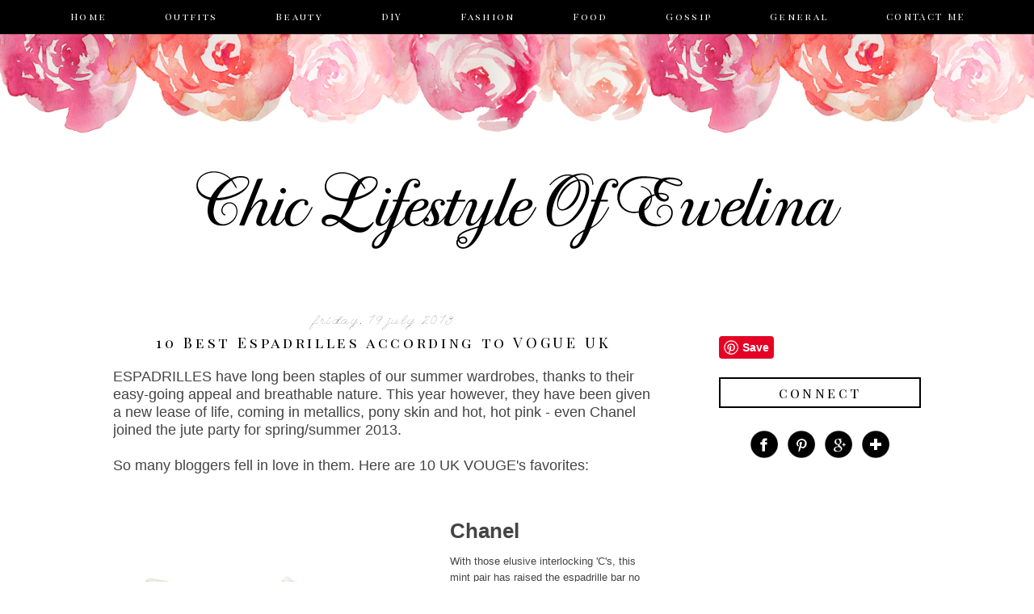

--- FILE ---
content_type: text/html; charset=UTF-8
request_url: https://chiclifestyleofewelina.blogspot.com/2013/07/10-best-espadrilles-according-to-vogue.html
body_size: 21001
content:
<!DOCTYPE html>
<html dir='ltr' xmlns='http://www.w3.org/1999/xhtml' xmlns:b='http://www.google.com/2005/gml/b' xmlns:data='http://www.google.com/2005/gml/data' xmlns:expr='http://www.google.com/2005/gml/expr'>
<head>
<link href='https://www.blogger.com/static/v1/widgets/2944754296-widget_css_bundle.css' rel='stylesheet' type='text/css'/>
<link href="//fonts.googleapis.com/css?family=Josefin+Sans%7CRaleway:300,400%7CVarela%7CLeague+Script%7CPlayfair+Display+SC:400" rel="stylesheet" type="text/css">
<meta content='text/html; charset=UTF-8' http-equiv='Content-Type'/>
<meta content='blogger' name='generator'/>
<link href='https://chiclifestyleofewelina.blogspot.com/favicon.ico' rel='icon' type='image/x-icon'/>
<link href='http://chiclifestyleofewelina.blogspot.com/2013/07/10-best-espadrilles-according-to-vogue.html' rel='canonical'/>
<link rel="alternate" type="application/atom+xml" title="chiclifestyleofewelina - Atom" href="https://chiclifestyleofewelina.blogspot.com/feeds/posts/default" />
<link rel="alternate" type="application/rss+xml" title="chiclifestyleofewelina - RSS" href="https://chiclifestyleofewelina.blogspot.com/feeds/posts/default?alt=rss" />
<link rel="service.post" type="application/atom+xml" title="chiclifestyleofewelina - Atom" href="https://www.blogger.com/feeds/3469719133795419624/posts/default" />

<link rel="alternate" type="application/atom+xml" title="chiclifestyleofewelina - Atom" href="https://chiclifestyleofewelina.blogspot.com/feeds/2556017931727740068/comments/default" />
<!--Can't find substitution for tag [blog.ieCssRetrofitLinks]-->
<link href='https://blogger.googleusercontent.com/img/b/R29vZ2xl/AVvXsEgp_cpRdVpL3ieqxxpE6GwyAbe2GiQ_HGg32fvG-OD92uwQFiNFtypyBNYEvTwPUPv69XLav0zgmNks8YOXLoco4mmdv1MDD-Kpj09vH9Sw81Gj8QQt96xJKPrDpOzSDoPkPr5g8oVzwQ/s1600/Green-cloth-espadrille_Espadrille-verte-en-toile-V-28Jun13_pr_b_646x430.jpg' rel='image_src'/>
<meta content='http://chiclifestyleofewelina.blogspot.com/2013/07/10-best-espadrilles-according-to-vogue.html' property='og:url'/>
<meta content='10 Best Espadrilles according to VOGUE UK' property='og:title'/>
<meta content='ESPADRILLES have long been staples of our summer wardrobes, thanks to  their easy-going appeal and breathable nature. This year however, the...' property='og:description'/>
<meta content='https://blogger.googleusercontent.com/img/b/R29vZ2xl/AVvXsEgp_cpRdVpL3ieqxxpE6GwyAbe2GiQ_HGg32fvG-OD92uwQFiNFtypyBNYEvTwPUPv69XLav0zgmNks8YOXLoco4mmdv1MDD-Kpj09vH9Sw81Gj8QQt96xJKPrDpOzSDoPkPr5g8oVzwQ/w1200-h630-p-k-no-nu/Green-cloth-espadrille_Espadrille-verte-en-toile-V-28Jun13_pr_b_646x430.jpg' property='og:image'/>
<title>chiclifestyleofewelina: 10 Best Espadrilles according to VOGUE UK</title>
<style type='text/css'>@font-face{font-family:'Syncopate';font-style:normal;font-weight:400;font-display:swap;src:url(//fonts.gstatic.com/s/syncopate/v24/pe0sMIuPIYBCpEV5eFdCC_e_Kdxic2wp.woff2)format('woff2');unicode-range:U+0100-02BA,U+02BD-02C5,U+02C7-02CC,U+02CE-02D7,U+02DD-02FF,U+0304,U+0308,U+0329,U+1D00-1DBF,U+1E00-1E9F,U+1EF2-1EFF,U+2020,U+20A0-20AB,U+20AD-20C0,U+2113,U+2C60-2C7F,U+A720-A7FF;}@font-face{font-family:'Syncopate';font-style:normal;font-weight:400;font-display:swap;src:url(//fonts.gstatic.com/s/syncopate/v24/pe0sMIuPIYBCpEV5eFdCBfe_Kdxicw.woff2)format('woff2');unicode-range:U+0000-00FF,U+0131,U+0152-0153,U+02BB-02BC,U+02C6,U+02DA,U+02DC,U+0304,U+0308,U+0329,U+2000-206F,U+20AC,U+2122,U+2191,U+2193,U+2212,U+2215,U+FEFF,U+FFFD;}</style>
<style id='page-skin-1' type='text/css'><!--
/*
-----------------------------------------------
Name:         Delaney Black
Designer:     Designer Blogs
URL:          www.designerblogs.com
----------------------------------------------- */
/* Variable definitions
====================
<Variable name="bgcolor" description="Page Background Color"
type="color" default="#fff">
<Variable name="datecolor" description="Post Date Color"
type="color" default="#fff">
<Variable name="textcolor" description="Text Color"
type="color" default="#333">
<Variable name="linkcolor" description="Link Color"
type="color" default="#58a">
<Variable name="pagetitlecolor" description="Blog Title Color"
type="color" default="#fff">
<Variable name="descriptioncolor" description="Blog Description Color"
type="color" default="#999">
<Variable name="titlecolor" description="Post Title Color"
type="color" default="#c60">
<Variable name="bordercolor" description="Border Color"
type="color" default="#ccc">
<Variable name="sidebarcolor" description="Sidebar Title Color"
type="color" default="#999">
<Variable name="sidebartextcolor" description="Sidebar Text Color"
type="color" default="#666">
<Variable name="visitedlinkcolor" description="Visited Link Color"
type="color" default="#999">
<Variable name="bodyfont" description="Text Font"
type="font" default="normal normal 100%  Century Gothic,Georgia, Georgia, Serif">
<Variable name="headerfont" description="Header Font"
type="font"
default="normal normal 78% Century Goshic, Georgia,Trebuchet,Arial,Verdana,Sans-serif">
<Variable name="pagetitlefont" description="Blog Title Font"
type="font"default="normal normal 200% Georgia, Serif">
<Variable name="descriptionfont" description="Blog Description Font"
type="font"
default="normal normal 78% Century Gothic, Trebuchet, Arial, Verdana, Sans-serif">
<Variable name="postfooterfont" description="Post Footer Font"
type="font"
default="normal normal 78% Century Gothic,Georgia, Trebuchet, Arial, Verdana, Sans-serif">
<Variable name="datefont" description="Date Font"
type="font"
default="normal normal 78% Century Gothic,Georgia, Trebuchet, Arial, Verdana, Sans-serif">
<Variable name="posttitlefont" description="Post Title Font"
type="font"
default="normal normal 78%  Century Gothic,Georgia, Trebuchet, Arial, Verdana, Sans-serif">
<Variable name="sidebartextfont" description="Sidebar Text Font"
type="font"
default="normal normal 78%  Century Gothic,Georgia, Trebuchet, Arial, Verdana, Sans-serif">
<Variable name="sidebartitlefont" description="Sidebar Title Font"
type="font"
default="normal normal 78%  Century Gothic,Georgia, Trebuchet, Arial, Verdana, Sans-serif">
<Variable name="startSide" description="Side where text starts in blog language"
type="automatic" default="left">
<Variable name="endSide" description="Side where text ends in blog language"
type="automatic" default="right">
*/
/* Use this with templates/template-twocol.html */
body, .body-fauxcolumn-outer {
background-image:url(https://blogger.googleusercontent.com/img/b/R29vZ2xl/AVvXsEiG0qSLMH1M3skcId3Wc_HiI2AYIcOBUna2XnhhJAU-ls9R312PPeHQPjXx0M7nDVP14Wr9fBEch8FJMAjzxpO6X8SQhzop_ZxNOCb2ey7E6jYj-Wa1FD3pVYBechxJDVsUv1guiSzR_D4/s1600/delaney-headerbg.png);background-position: top-left; background-repeat:repeat-x;
margin:0;
color:#444444;
font:x-small Georgia Serif;
font-size/* */:/**/small;
font-size: /**/small;
text-align: center;
}
a:link {
color:#f4668c;
text-decoration:none;
}
a:visited {
color:#f4668c;
text-decoration:none;
}
a:hover {
color:#5a5a5a;
text-decoration:none;
}
a img {
border-width:0;
}
#navbar-iframe {
display: none;
}
/* Header
-----------------------------------------------
*/
#header-wrapper {
width:1000px;
height: 200px;
margin-left:0px;
margin-right:0px;
margin-top:0px;
margin-bottom: 0px;
padding-top: 130px;
padding-bottom: 10px;
border:0px solid #000000;
}
#header-inner {
background-position: center;
margin-left: auto;
margin-right: auto;
}
#header {
margin: 0px;
border: 0px solid #c9c9c9;
text-align: center;
color:#000000;
}
#header h1 {
margin:0px 0px 0;
padding:73px 0px 0px 50px;
line-height:0em;
text-align: left;
margin-right: 0px;
max-width:950px;
text-transform:uppercase;
letter-spacing:0em;
font:normal normal 42px Syncopate;
}
#header a {
color:#000000;
text-decoration:none;
}
#header a:hover {
color:#000000;
}
#header .description {
margin:-2px 0px 0px 50px;
text-transform:uppercase;
text-align: left;
letter-spacing:0em;
line-height: 1.4em;
font: normal normal 16px Arial, Tahoma, Helvetica, FreeSans, sans-serif;
font-family:  Century Gothic, Arial;
color: #444444;
}
#header img {
margin-left: 0px;
margin-right: 0px;
margin:0em 0 0em;
}
/* Outer-Wrapper
----------------------------------------------- */
#outer-wrapper {
width: 1000px;
margin:20px auto;
padding:0px 0px 0px 0px;
text-align:left;
font: normal normal 13px Century Gothic,Arial, sans-serif;
border: 0px solid #000000;
}
#main-wrapper {
width: 670px;
margin:1em 0 0em;
float: left;
padding:0px 20px 0px 0px;
border: 0px solid #000000;
word-wrap: break-word; /* fix for long text breaking sidebar float in IE */
overflow: hidden;         /* fix for long non-text content breaking IE sidebar float */
}
#sidebar-wrapper {
width: 250px;
margin:2em 0 0em;
float: right;
padding:30px 0px 0px 5px;
border: 0px solid #000000;
word-wrap: break-word; /* fix for long text breaking sidebar float in IE */
overflow: hidden;          /* fix for long non-text content breaking IE sidebar float */
}
/* Horizontal Navigation Bar
----------------------------------------------- */
.PageList {
text-align:center !important;
margin: 0px 0px 25px 0px;
padding: 12px 0px 12px 0px;
position: fixed;
top: 0px;
left: 0px;
z-index: 999;
width:100%;
background-color: #000000;
border-top: 0px solid #000000;
border-bottom: 0px solid #ffffff;
font-weight: normal;
}
.PageList li {
display:inline !important; float:none !important;
padding: 3px 0px 3px 0px;
margin: 0px 0px 0px 0px;
text-decoration:none;
font: normal normal 90% 'playfair display sc', 'raleway', 'josefin sans', sans-serif, arial, sans-serif;
letter-spacing:0.2em;
color: #ffffff;
font-weight: normal;
}
.PageList li a, .PageList li a:visited {
padding: 5px 0px 5px 0px;
margin: 0px 15px 0px 25px;
color: #ffffff;
font-weight: normal;
}
.PageList li a:hover {
color: #e69bad;
}
/* Headings
----------------------------------------------- */
h2 {
margin:1.5em 0 .75em;
font: normal normal 100% sans-serif, century gothic, arial, sans-serif;
text-transform:lowercase;
text-align: center;
line-height:34px;
color: #5a5a5a;
letter-spacing:0.1em;
}
.sidebar h2 {
font: normal normal 140% 'playfair display sc', 'raleway', 'josefin sans', sans-serif, century gothic, arial, sans-serif;
text-align: center;
line-height:34px;
font-weight: 400;
color: #000000;
letter-spacing:0.2em;
margin:0px 0px 25px 0px;
padding: 0px 0px 0px 0px;
border: 2px solid #000000;
}
/* Posts
----------------------------------------------- */
h2.date-header {
margin:.75em 0 0em;
padding: 5px 0px 0px 0px;
font: normal normal 16px 'league script', 'josefin sans', Century Gothic, Arial, sans-serif;
text-transform:lowercase;
color: #5a5a5a;
text-align: center;
letter-spacing:0.15em;
}
.post {
margin:0em 0 0em;
padding-bottom:2em;
}
.post h3 {
margin:0em 0 0em;
padding: 0px 0px 15px 0px;
font: normal normal 140% 'playfair display sc', 'raleway', 'josefin sans', sans-serif, century gothic, arial, sans-serif;
text-align: center;
line-height:34px;
font-weight: 400;
color: #000000;
letter-spacing:0.2em;
border: 0px solid #000000;
}
.post h3 a, .post h3 a:visited, .post h3 strong {
display:block;
text-decoration:none;
color: #000000;
}
.post h3 strong, .post h3 a:hover {
color: #000000;
}
.post-body {
margin:0 0 3em;
line-height:1.6em;
}
.post-body blockquote {
line-height:1.3em;
}
.post-footer {
margin: .75em 0;
font: normal normal 100% 'playfair display sc', 'raleway', 'josefin sans', sans-serif, century gothic, arial, sans-serif;
text-align: center;
line-height:34px;
color: #5a5a5a;
letter-spacing:0.2em;
padding-bottom: 20px;
}
.comment-link {
margin-left:.6em;
}
.post img {
padding:2px;
}
.post blockquote {
margin:1em 20px;
}
.post blockquote p {
margin:.75em 0;
}
/* Comments
----------------------------------------------- */
#comments h4 {
font: normal normal 100% 'playfair display sc', 'raleway', 'josefin sans', sans-serif, century gothic, arial, sans-serif;
margin:1em 0;
line-height:34px;
letter-spacing:.2em;
color: #5a5a5a;
}
#comments-block {
margin:1em 0 1.5em;
line-height:1.6em;
}
#comments-block .comment-author {
margin:.5em 0;
}
#comments-block .comment-body {
margin:.25em 0 0;
}
#comments-block .comment-footer {
margin:-.25em 0 2em;
line-height: 1.4em;
text-transform:uppercase;
letter-spacing:.1em;
}
#comments-block .comment-body p {
margin:0 0 .75em;
}
.deleted-comment {
font-style:italic;
color:gray;
}
#blog-pager-newer-link {
float: left;
}
#blog-pager-older-link {
float: right;
}
#blog-pager {
text-align: center;
}
.feed-links {
clear: both;
line-height: 2.5em;
color: #444444;
}
/* Sidebar Content
----------------------------------------------- */
.sidebar {
color: #444444;
font:normal normal 12px Century Gothic,Georgia, Trebuchet, Arial, Verdana, Sans-serif;
text-align: left;
line-height: 1.5em;
letter-spacing:0em;
}
.sidebar ul {
list-style:none;
margin:0 0 0;
padding:0 0 0;
}
.sidebar li {
margin:0;
padding-top:0;
padding-right:0;
padding-bottom:.25em;
padding-left:15px;
text-indent:0px;
line-height:1.5em;
}
.main .widget {
border-bottom:0px dotted #c9c9c9;
margin:0 0 1.5em;
padding:0 0 1.5em;
}
.sidebar .widget {
border:0px dotted #c9c9c9;
margin:0 0 1.5em;
padding: 0px 0px 5px 0px;
}
.main .Blog {
border-bottom-width: 0;
}
/* Search
----------------------------------------------- */
.widget .gsc-search-box input[type="submit"]{
width:35px;height:35px;
top:-3px;
background: url(https://blogger.googleusercontent.com/img/b/R29vZ2xl/AVvXsEjX-RdkoyVLtLX7YM1Ux13wUt6GmWxEYGosEfL1WZ5vnZptwDwtTcez7aUpCD4QDEVXQkFhArFFzAfwoa8DG3Rd1dQTwZFnCWyl5IqCqeJvxmqMLETKfR9p8VGqeWT9aLwrwSI6csFPjWs/s1600/point.png) center no-repeat !important;
}
table.gsc-search-box td.gsc-input {
padding-right: 0px !important;
}
.widget input[type="text"]:focus{
outline: none;
}
.widget input[type="submit"], .FollowByEmail .follow-by-email-inner .follow-by-email-submit input[type="submit"] {
background: url(https://blogger.googleusercontent.com/img/b/R29vZ2xl/AVvXsEjX-RdkoyVLtLX7YM1Ux13wUt6GmWxEYGosEfL1WZ5vnZptwDwtTcez7aUpCD4QDEVXQkFhArFFzAfwoa8DG3Rd1dQTwZFnCWyl5IqCqeJvxmqMLETKfR9p8VGqeWT9aLwrwSI6csFPjWs/s1600/point.png) right no-repeat !important;
border:none !important;
border-radius: 0 !important;
-webkit-appearance: none;
width: 55px !important;
height: 36px !important;
color:white !important;
font-size:27px !important;
cursor:pointer ;
font-weight:bold;
margin-left:0px !important;
text-align: left;
overflow:hidden;
text-indent: 200px;
white-space: nowrap;
}
.widget input[type="text"]{
border: 1px solid #c9c9c9;
padding:3px 6px;
width:100%;
height: 19px !important;
font-size:13px !important;
-webkit-appearance: none;
border-radius:0;
-webkit-border-radius:0px;
text-align: left;
margin-top:1px;
margin-left:24px;
font: $(body.font) !important;
color: $(body.text.color);
letter-spacing: 1px;
}
/* Profile
----------------------------------------------- */
.profile-img {
float: left;
margin-top: 0;
margin-right: 5px;
margin-bottom: 5px;
margin-left: 0;
padding: 0px 4px 0px 4px;
}
.profile-data {
margin:0;
text-transform:uppercase;
letter-spacing:.1em;
font:  normal normal 90% Century Gothic, sans-serif;
color: #444444;
font-weight: normal;
line-height: 1.6em;
text-align: left;
}
.profile-datablock {
margin:.5em 0 .5em;
text-align: left;
}
.profile-textblock {
margin: 0.5em 0;
line-height: 1.6em;
text-align: left;
}
.profile-link {
font: normal normal 90% Century Gothic, sans-serif;
text-transform: uppercase;
letter-spacing: .1em;
}
/* Footer
----------------------------------------------- */
#footer {
width:1000px;
clear:both;
margin:0 auto;
padding-top:15px;
line-height: 1.6em;
text-transform:uppercase;
letter-spacing:.1em;
text-align: center;
color: #444444;
}

--></style>
<link href='https://www.blogger.com/dyn-css/authorization.css?targetBlogID=3469719133795419624&amp;zx=560b37f3-c0be-4a32-8f67-33c876e3b84c' media='none' onload='if(media!=&#39;all&#39;)media=&#39;all&#39;' rel='stylesheet'/><noscript><link href='https://www.blogger.com/dyn-css/authorization.css?targetBlogID=3469719133795419624&amp;zx=560b37f3-c0be-4a32-8f67-33c876e3b84c' rel='stylesheet'/></noscript>
<meta name='google-adsense-platform-account' content='ca-host-pub-1556223355139109'/>
<meta name='google-adsense-platform-domain' content='blogspot.com'/>

</head>
<body>
<div class='navbar section' id='navbar'><div class='widget Navbar' data-version='1' id='Navbar1'><script type="text/javascript">
    function setAttributeOnload(object, attribute, val) {
      if(window.addEventListener) {
        window.addEventListener('load',
          function(){ object[attribute] = val; }, false);
      } else {
        window.attachEvent('onload', function(){ object[attribute] = val; });
      }
    }
  </script>
<div id="navbar-iframe-container"></div>
<script type="text/javascript" src="https://apis.google.com/js/platform.js"></script>
<script type="text/javascript">
      gapi.load("gapi.iframes:gapi.iframes.style.bubble", function() {
        if (gapi.iframes && gapi.iframes.getContext) {
          gapi.iframes.getContext().openChild({
              url: 'https://www.blogger.com/navbar/3469719133795419624?po\x3d2556017931727740068\x26origin\x3dhttps://chiclifestyleofewelina.blogspot.com',
              where: document.getElementById("navbar-iframe-container"),
              id: "navbar-iframe"
          });
        }
      });
    </script><script type="text/javascript">
(function() {
var script = document.createElement('script');
script.type = 'text/javascript';
script.src = '//pagead2.googlesyndication.com/pagead/js/google_top_exp.js';
var head = document.getElementsByTagName('head')[0];
if (head) {
head.appendChild(script);
}})();
</script>
</div></div>
<div id='outer-wrapper'><div id='wrap2'>
<!-- skip links for text browsers -->
<span id='skiplinks' style='display:none;'>
<a href='#main'>skip to main </a> |
       <a href='#sidebar'>skip to sidebar</a>
</span>
<div id='header-wrapper'>
<div class='header section' id='header'><div class='widget Header' data-version='1' id='Header1'>
<div id='header-inner'>
<a href='https://chiclifestyleofewelina.blogspot.com/' style='display: block'>
<img alt='chiclifestyleofewelina' height='200px; ' id='Header1_headerimg' src='https://blogger.googleusercontent.com/img/b/R29vZ2xl/AVvXsEgxKVFoknc_2LFwNl4UjDcJnN_3am7C2UVPHz1kOUCMeahPnsTN1GLRrrJfArCVZrtRWhxRNBrwcnBgZ3gS8ODjSTkUntLlst7J6RsRwOjMr6L6fIXY7WRBiw0P8TFmSH4kMlIk18t4Vg/s1600/db-ewelina-header.png' style='display: block' width='1000px; '/>
</a>
</div>
</div></div>
</div>
<div id='content-wrapper'>
<div id='crosscol-wrapper' style='text-align:center'>
<div class='crosscol section' id='crosscol'><div class='widget PageList' data-version='1' id='PageList1'>
<h2>Pages</h2>
<div class='widget-content'>
<ul>
<li>
<a href='https://chiclifestyleofewelina.blogspot.com/'>Home</a>
</li>
<li>
<a href='http://chiclifestyleofewelina.blogspot.ie/search/label/OUTFITS'>Outfits</a>
</li>
<li>
<a href='http://chiclifestyleofewelina.blogspot.ie/search/label/BEAUTY'>Beauty</a>
</li>
<li>
<a href='http://chiclifestyleofewelina.blogspot.ie/search/label/HOUSE%20IMPROVEMENTS'>DIY</a>
</li>
<li>
<a href='http://chiclifestyleofewelina.blogspot.ie/search/label/FASHION'>Fashion</a>
</li>
<li>
<a href='http://chiclifestyleofewelina.blogspot.ie/search/label/FOOD'>Food</a>
</li>
<li>
<a href='http://chiclifestyleofewelina.blogspot.ie/search/label/GOSSIP'>Gossip</a>
</li>
<li>
<a href='http://chiclifestyleofewelina.blogspot.ie/search/label/GENERAL'>General</a>
</li>
<li>
<a href='http://chiclifestyleofewelina.blogspot.com/2014/11/contact-me.html'>CONTACT ME</a>
</li>
</ul>
<div class='clear'></div>
</div>
</div></div>
</div>
<div id='main-wrapper'>
<div class='main section' id='main'><div class='widget Blog' data-version='1' id='Blog1'>
<div class='blog-posts hfeed'>
<!--Can't find substitution for tag [defaultAdStart]-->

          <div class="date-outer">
        
<h2 class='date-header'><span>Friday, 19 July 2013</span></h2>

          <div class="date-posts">
        
<div class='post-outer'>
<div class='post hentry uncustomized-post-template' itemprop='blogPost' itemscope='itemscope' itemtype='http://schema.org/BlogPosting'>
<meta content='https://blogger.googleusercontent.com/img/b/R29vZ2xl/AVvXsEgp_cpRdVpL3ieqxxpE6GwyAbe2GiQ_HGg32fvG-OD92uwQFiNFtypyBNYEvTwPUPv69XLav0zgmNks8YOXLoco4mmdv1MDD-Kpj09vH9Sw81Gj8QQt96xJKPrDpOzSDoPkPr5g8oVzwQ/s1600/Green-cloth-espadrille_Espadrille-verte-en-toile-V-28Jun13_pr_b_646x430.jpg' itemprop='image_url'/>
<meta content='3469719133795419624' itemprop='blogId'/>
<meta content='2556017931727740068' itemprop='postId'/>
<a name='2556017931727740068'></a>
<h3 class='post-title entry-title' itemprop='name'>
10 Best Espadrilles according to VOGUE UK
</h3>
<div class='post-header'>
<div class='post-header-line-1'></div>
</div>
<div class='post-body entry-content' id='post-body-2556017931727740068' itemprop='description articleBody'>
<span style="font-size: large;">ESPADRILLES have long been staples of our summer wardrobes, thanks to 
their easy-going appeal and breathable nature. This year however, they have been 
given a new lease of life, coming in metallics, pony skin and hot, hot pink - 
even Chanel joined the jute party for spring/summer 2013.</span><br>
<span style="font-size: large;"><br></span>
<span style="font-size: large;">So many bloggers fell&nbsp;in love in them. Here are 10 UK VOUGE's&nbsp;favorites:</span><br>
<span style="font-size: large;"><br></span>
<br>
<div class="separator" style="clear: both; text-align: center;">
<a href="https://blogger.googleusercontent.com/img/b/R29vZ2xl/AVvXsEgp_cpRdVpL3ieqxxpE6GwyAbe2GiQ_HGg32fvG-OD92uwQFiNFtypyBNYEvTwPUPv69XLav0zgmNks8YOXLoco4mmdv1MDD-Kpj09vH9Sw81Gj8QQt96xJKPrDpOzSDoPkPr5g8oVzwQ/s1600/Green-cloth-espadrille_Espadrille-verte-en-toile-V-28Jun13_pr_b_646x430.jpg" imageanchor="1" style="clear: left; float: left; margin-bottom: 1em; margin-right: 1em;"><img border="0" height="266" src="https://blogger.googleusercontent.com/img/b/R29vZ2xl/AVvXsEgp_cpRdVpL3ieqxxpE6GwyAbe2GiQ_HGg32fvG-OD92uwQFiNFtypyBNYEvTwPUPv69XLav0zgmNks8YOXLoco4mmdv1MDD-Kpj09vH9Sw81Gj8QQt96xJKPrDpOzSDoPkPr5g8oVzwQ/s1600/Green-cloth-espadrille_Espadrille-verte-en-toile-V-28Jun13_pr_b_646x430.jpg" width="400"></a></div>
<h1 id="photoTitle">
Chanel</h1>
<div id="photoCopy">
With those elusive interlocking 'C's, this mint pair has 
raised the espadrille bar no end. <br><br>&#163;245, <a href="http://www.chanel.com/en_GB" target="_blank">www.chanel.com</a>.&nbsp;</div>
<div id="photoCopy">
<br></div>
<div id="photoCopy">
<br></div>
<div id="photoCopy">
<br></div>
<div id="photoCopy">
<br></div>
<div id="photoCopy">
<div class="separator" style="clear: both; text-align: center;">
<a href="https://blogger.googleusercontent.com/img/b/R29vZ2xl/AVvXsEhipoL6cXMvuLIzFkrpfz8MNoIi2MNrGOGDTHUje3SXL0Fc7V3FL5ps-ixONThwzbc5w4eIZvuAIpMXbSx6JPF7npC-PqAwqXv0TWADomduAINfyGcFjLMF_7VLY_o0z6fV3Q0GkKfWPg/s1600/Penelope-Chilvers-Stamped-Flat-Espadrille-Hot-Pink-V-28Jun13_pr_b_592x888.jpg" imageanchor="1" style="clear: left; float: left; margin-bottom: 1em; margin-right: 1em;"><img border="0" height="400" src="https://blogger.googleusercontent.com/img/b/R29vZ2xl/AVvXsEhipoL6cXMvuLIzFkrpfz8MNoIi2MNrGOGDTHUje3SXL0Fc7V3FL5ps-ixONThwzbc5w4eIZvuAIpMXbSx6JPF7npC-PqAwqXv0TWADomduAINfyGcFjLMF_7VLY_o0z6fV3Q0GkKfWPg/s1600/Penelope-Chilvers-Stamped-Flat-Espadrille-Hot-Pink-V-28Jun13_pr_b_592x888.jpg" width="266"></a></div>
<h1 id="photoTitle">
Penelope Chilvers</h1>
<div id="photoCopy">
Gold fleurs-de-lis inject a quirky heritage accent to this 
luxurious leather pair. <br><br>&#163;84, <a href="http://www.penelopechilvers.com/" target="_blank">www.penelopechilvers.com</a>.&nbsp;</div>
<div id="photoCopy">
<br></div>
<div id="photoCopy">
<br></div>
<div id="photoCopy">
<br></div>
<div id="photoCopy">
<br></div>
<div id="photoCopy">
<br></div>
<div id="photoCopy">
<br></div>
<div id="photoCopy">
<br></div>
<div id="photoCopy">
<br></div>
<div id="photoCopy">
<br></div>
<div id="photoCopy">
<br></div>
<div id="photoCopy">
<br></div>
<div id="photoCopy">
<br></div>
<div id="photoCopy">
<div class="separator" style="clear: both; text-align: center;">
<a href="https://blogger.googleusercontent.com/img/b/R29vZ2xl/AVvXsEifpXOEykYDBRAkze_LH4rvZybRfe5631Fk06N0wXXG1B8-pcstywd98qa6tdsUZGxN4XwLIk3mZuPNhoyzP6V_-dCn-ut2W29lC2Q2GR04AtExSmpg-ppoJBWxfZb1JHuzwd79SlEXvg/s1600/Prism-Pony-Skin-vogue-27june13_b_1080x720.jpg" imageanchor="1" style="clear: left; float: left; margin-bottom: 1em; margin-right: 1em;"><img border="0" height="266" src="https://blogger.googleusercontent.com/img/b/R29vZ2xl/AVvXsEifpXOEykYDBRAkze_LH4rvZybRfe5631Fk06N0wXXG1B8-pcstywd98qa6tdsUZGxN4XwLIk3mZuPNhoyzP6V_-dCn-ut2W29lC2Q2GR04AtExSmpg-ppoJBWxfZb1JHuzwd79SlEXvg/s1600/Prism-Pony-Skin-vogue-27june13_b_1080x720.jpg" width="400"></a></div>
<h1 id="photoTitle">
Prism</h1>
<div id="photoCopy">
Introduce a tactile element to your footwear collection with 
this ponyskin style - they'll make a year-round addition. <br><br>&#163;149, <a href="http://www.my-wardrobe.com/" target="_blank">www.my-wardrobe.com</a></div>
<div id="photoCopy">
<br></div>
<div id="photoCopy">
<br></div>
<div id="photoCopy">
<br></div>
<div id="photoCopy">
<br></div>
<div id="photoCopy">
<div class="separator" style="clear: both; text-align: center;">
<a href="https://blogger.googleusercontent.com/img/b/R29vZ2xl/AVvXsEiMF460CTUzyNHBwA2VsN0fKvlAtMfAikP4orycCNjqY3EkV2ZfUUu53CE0LyiRT8nrv-xgI7_2lgQtyEx9JIhEloU8udpdxOdbVmRbnEqB-AkX_9KoFzo5AbBWykbBxZUxETzDxWUv9g/s1600/Manebi-Espadrilles-matchesfashion-com-V-28Jun13_pr_b_1080x720.jpg" imageanchor="1" style="clear: left; float: left; margin-bottom: 1em; margin-right: 1em;"><img border="0" height="266" src="https://blogger.googleusercontent.com/img/b/R29vZ2xl/AVvXsEiMF460CTUzyNHBwA2VsN0fKvlAtMfAikP4orycCNjqY3EkV2ZfUUu53CE0LyiRT8nrv-xgI7_2lgQtyEx9JIhEloU8udpdxOdbVmRbnEqB-AkX_9KoFzo5AbBWykbBxZUxETzDxWUv9g/s1600/Manebi-Espadrilles-matchesfashion-com-V-28Jun13_pr_b_1080x720.jpg" width="400"></a></div>
<h1 id="photoTitle">
Manebi</h1>
<div id="photoCopy">
Fun, flirty and fabulous, hot-pink is the perfect colour for 
summer. <br><br>&#163;48, <a href="http://www.matchesfashion.com/" target="_blank">www.matchesfashion.com</a>.&nbsp;</div>
<div id="photoCopy">
<br></div>
<div id="photoCopy">
<br></div>
<div id="photoCopy">
<br></div>
<div id="photoCopy">
<br></div>
<div id="photoCopy">
<br></div>
<div id="photoCopy">
<br></div>
<div id="photoCopy">
<br></div>
<div id="photoCopy">
<br></div>
<div id="photoCopy">
<div class="separator" style="clear: both; text-align: center;">
<a href="https://blogger.googleusercontent.com/img/b/R29vZ2xl/AVvXsEiG2US_DBV0E-DK3nDhp6ENaOo0JqY5pBiKnAz3p6go_rE8rTzocnV95uorJ2WbLca6mQ9Gq9AZ3jgE0Hn5U6nTmeHo8KB8tcVbhO-pt3Fh2wgzEvSjFYLvIbAh7Ymr15idCIQjzh8nUw/s1600/Penelope-Chilvers-Stamped-Flat-Espadrille-Electric-Blue-V-28Jun13_pr_b_592x888.jpg" imageanchor="1" style="clear: left; float: left; margin-bottom: 1em; margin-right: 1em;"><img border="0" height="400" src="https://blogger.googleusercontent.com/img/b/R29vZ2xl/AVvXsEiG2US_DBV0E-DK3nDhp6ENaOo0JqY5pBiKnAz3p6go_rE8rTzocnV95uorJ2WbLca6mQ9Gq9AZ3jgE0Hn5U6nTmeHo8KB8tcVbhO-pt3Fh2wgzEvSjFYLvIbAh7Ymr15idCIQjzh8nUw/s1600/Penelope-Chilvers-Stamped-Flat-Espadrille-Electric-Blue-V-28Jun13_pr_b_592x888.jpg" width="266"></a></div>
<h1 id="photoTitle">
Penelope Chilvers</h1>
<div id="photoCopy">
Shiny metallics pack a punch - this deep blue pair will 
satisfy your inner magpie. <br><br>&#163;84, <a href="http://www.penelopechilvers.com/" target="_blank">www.penelopechilvers.com</a>.&nbsp;</div>
<div id="photoCopy">
<br></div>
<div id="photoCopy">
<br></div>
<div id="photoCopy">
<br></div>
<div id="photoCopy">
<br></div>
<div id="photoCopy">
<br></div>
<div id="photoCopy">
<br></div>
<div id="photoCopy">
<br></div>
<div id="photoCopy">
<br></div>
<div id="photoCopy">
<br></div>
<div id="photoCopy">
<br></div>
<div id="photoCopy">
<br></div>
<div id="photoCopy">
<br></div>
<div id="photoCopy">
<br></div>
<div id="photoCopy">
<div class="separator" style="clear: both; text-align: center;">
<a href="https://blogger.googleusercontent.com/img/b/R29vZ2xl/AVvXsEh7xcnqAgmEYA6N41v-hnys6bQW9yO1GarZMlVbOivkFn2X3QqXzhzDSjrXpznnlf6iYEwMtVxjtYhW1EfKa6CiNHhFTL3tHdmo8m-YfjMhEPpraRs-x4b4FxsyY-Sj-n8hgSy8lvkOAQ/s1600/Marc-Jacobs-Striped-Espadrilles-1-V-28Jun13_pr_b_1080x720.jpg" imageanchor="1" style="clear: left; float: left; margin-bottom: 1em; margin-right: 1em;"><img border="0" height="266" src="https://blogger.googleusercontent.com/img/b/R29vZ2xl/AVvXsEh7xcnqAgmEYA6N41v-hnys6bQW9yO1GarZMlVbOivkFn2X3QqXzhzDSjrXpznnlf6iYEwMtVxjtYhW1EfKa6CiNHhFTL3tHdmo8m-YfjMhEPpraRs-x4b4FxsyY-Sj-n8hgSy8lvkOAQ/s1600/Marc-Jacobs-Striped-Espadrilles-1-V-28Jun13_pr_b_1080x720.jpg" width="400"></a></div>
<h1 id="photoTitle">
Marc Jacobs</h1>
<div id="photoCopy">
A nautical element never goes amiss during the summer months. 
<br><br>&#163;158, <a href="http://www.mytheresa.com/en-gb" target="_blank">www.mytheresa.com</a>.&nbsp;</div>
</div>
<div id="photoCopy">
<br></div>
<div id="photoCopy">
<br></div>
<div id="photoCopy">
<br></div>
<div id="photoCopy">
<br></div>
<div id="photoCopy">
<br></div>
<div id="photoCopy">
<br></div>
<div id="photoCopy">
<br></div>
<div id="photoCopy">
<div class="separator" style="clear: both; text-align: center;">
<a href="https://blogger.googleusercontent.com/img/b/R29vZ2xl/AVvXsEhXxtviUSUWxrKwjDS1ddGd3mYIcC1c9ZdxPfYnEBV2_fKGD9VEMulwZxqvB6niO2RDkk_npLo1KC4oD7asZTolCTRrS9DPKEBe-4HBMivMu3jVN4gpdjnqW3qtC9bKGfapyv5dQ0KYmQ/s1600/Soludos-vogue-27june13_b_1080x720.jpg" imageanchor="1" style="clear: left; float: left; margin-bottom: 1em; margin-right: 1em;"><img border="0" height="266" src="https://blogger.googleusercontent.com/img/b/R29vZ2xl/AVvXsEhXxtviUSUWxrKwjDS1ddGd3mYIcC1c9ZdxPfYnEBV2_fKGD9VEMulwZxqvB6niO2RDkk_npLo1KC4oD7asZTolCTRrS9DPKEBe-4HBMivMu3jVN4gpdjnqW3qtC9bKGfapyv5dQ0KYmQ/s1600/Soludos-vogue-27june13_b_1080x720.jpg" width="400"></a></div>
<h1 id="photoTitle">
Soludos</h1>
<div id="photoCopy">
Even if you're not jetting off to an exotic clime - at least 
your feet can be transported. <br><br>&#163;30, <a href="http://www.shopbop.com/" target="_blank">www.shopbop.com</a>.&nbsp;</div>
<div id="photoCopy">
<br></div>
<div id="photoCopy">
<br></div>
<div id="photoCopy">
<br></div>
<div id="photoCopy">
<br></div>
<div id="photoCopy">
<br></div>
<div id="photoCopy">
<br></div>
<div id="photoCopy">
<br></div>
<div id="photoCopy">
<div class="separator" style="clear: both; text-align: center;">
<a href="https://blogger.googleusercontent.com/img/b/R29vZ2xl/AVvXsEiSstaU30qYLr-8pCv_VRYpYOGwCiVLvqGXPkqGPSsy0dhxcz21RSznYh_UAyN5HvYNrQEX8Ho4mXpROlX4DyzD7ABvLQ5ycAYgegJABAzuV1HGTPz825ryDpg_DBJGbzbrExSi8pi7pA/s1600/River-Island-Stripe%25201-vogue-27june13_b_1080x720.jpg" imageanchor="1" style="clear: left; float: left; margin-bottom: 1em; margin-right: 1em;"><img border="0" height="266" src="https://blogger.googleusercontent.com/img/b/R29vZ2xl/AVvXsEiSstaU30qYLr-8pCv_VRYpYOGwCiVLvqGXPkqGPSsy0dhxcz21RSznYh_UAyN5HvYNrQEX8Ho4mXpROlX4DyzD7ABvLQ5ycAYgegJABAzuV1HGTPz825ryDpg_DBJGbzbrExSi8pi7pA/s1600/River-Island-Stripe%25201-vogue-27june13_b_1080x720.jpg" width="400"></a></div>
<h1 id="photoTitle">
River Island</h1>
<div id="photoCopy">
Clean and crisp Breton stripes capture the mood of mid-summer. 
<br><br>&#163;10, <a href="http://www.riverisland.com/" target="_blank">www.riverisland.com</a>.</div>
<div id="photoCopy">
<br></div>
<div id="photoCopy">
<br></div>
<div id="photoCopy">
<br></div>
<div id="photoCopy">
<br></div>
<div id="photoCopy">
<br></div>
<div id="photoCopy">
<br></div>
<div id="photoCopy">
<div class="separator" style="clear: both; text-align: center;">
<a href="https://blogger.googleusercontent.com/img/b/R29vZ2xl/AVvXsEh-AlezjvnYWMbSHoaxK4Nlf02Q75tZ4QsvWrbj-LKjcG1-QJqFNV5Cd4c-__VUprluBeXLQWzmsPmTz_OTLRAT8E0ZIhMT9mKQXXk1mgA20wtLKeYdYDbTyWOdSmFOR71FDY0WpleC4w/s1600/Tory-Burch-Yellow-vogue-27june13_b_1080x720.jpg" imageanchor="1" style="clear: left; float: left; margin-bottom: 1em; margin-right: 1em;"><img border="0" height="266" src="https://blogger.googleusercontent.com/img/b/R29vZ2xl/AVvXsEh-AlezjvnYWMbSHoaxK4Nlf02Q75tZ4QsvWrbj-LKjcG1-QJqFNV5Cd4c-__VUprluBeXLQWzmsPmTz_OTLRAT8E0ZIhMT9mKQXXk1mgA20wtLKeYdYDbTyWOdSmFOR71FDY0WpleC4w/s1600/Tory-Burch-Yellow-vogue-27june13_b_1080x720.jpg" width="400"></a></div>
<h1 id="photoTitle">
Tory Burch </h1>
<div id="photoCopy">
Smile every time you look south in this sunshine pair. 
<br><br>&#163;52, <a href="http://www.toryburch.co.uk/" target="_blank">www.toryburch.co.uk</a>.&nbsp;</div>
<div id="photoCopy">
<br></div>
<div id="photoCopy">
<br></div>
<div id="photoCopy">
<br></div>
<div id="photoCopy">
<br></div>
<div id="photoCopy">
<br></div>
<div id="photoCopy">
<br></div>
<div id="photoCopy">
<br></div>
<div id="photoCopy">
<div class="separator" style="clear: both; text-align: center;">
<a href="https://blogger.googleusercontent.com/img/b/R29vZ2xl/AVvXsEgQD0lVUZMbuVW4uBBSrr8fRgQ4vmN6iPKdTjgLKP2CyDlnVt_9lD9_NvZk0ZN2miXB713sQPNvqTMy0hLd-5MV6vlmMKs5hAJgsGxPBAsAH85Kzv4aPC9HYDQimgBgSeZrLMr9wvJm1w/s1600/LENA-GOLD---Kurt-Geiger-Espadrilles-V-28Jun13_pr_b_1080x720.jpg" imageanchor="1" style="clear: left; float: left; margin-bottom: 1em; margin-right: 1em;"><img border="0" height="266" src="https://blogger.googleusercontent.com/img/b/R29vZ2xl/AVvXsEgQD0lVUZMbuVW4uBBSrr8fRgQ4vmN6iPKdTjgLKP2CyDlnVt_9lD9_NvZk0ZN2miXB713sQPNvqTMy0hLd-5MV6vlmMKs5hAJgsGxPBAsAH85Kzv4aPC9HYDQimgBgSeZrLMr9wvJm1w/s1600/LENA-GOLD---Kurt-Geiger-Espadrilles-V-28Jun13_pr_b_1080x720.jpg" width="400"></a></div>
<h1 id="photoTitle">
Kurt Geiger</h1>
<div id="photoCopy">
The espadrille counterpart to the perennial ballet flat. 
<br><br>&#163;95, <a href="http://www.kurtgeiger.com/" target="_blank">www.kurtgeiger.com</a>.</div>
<div id="photoCopy">
<br></div>
<div id="photoCopy">
<br></div>
<div id="photoCopy">
<br></div>
<div id="photoCopy">
<br></div>
<div id="photoCopy">
<br></div>
<div id="photoCopy">
<br></div>
<div id="photoCopy">
<br></div>
<div id="photoCopy">
<br></div>
<div id="photoCopy">
<br></div>
<div id="photoCopy">
<br></div>
<div id="photoCopy">
<span style="font-size: large;">Which one would you like to have in your wardrobe?</span></div>
<div id="photoCopy">
<span style="font-size: large;"><br></span></div>
<div id="photoCopy">
<span style="font-size: large;">Ewelina</span></div>
<div id="photoCopy">
<span style="font-size: large;">xxxxx</span></div>
</div>
</div>
</div>
</div>
</div>
</div>
</div>
</div>
<div style='clear: both;'></div>
</div>
<div class='post-footer'>
share: <a class='facebook' href='http://www.facebook.com/sharer.php?u=https://chiclifestyleofewelina.blogspot.com/2013/07/10-best-espadrilles-according-to-vogue.html&t=10 Best Espadrilles according to VOGUE UK' rel='nofollow' target='_blank' title='Share This On Facebook'>facebook</a> | <a class='twitter' href='https://twitter.com/share?url=https://chiclifestyleofewelina.blogspot.com/2013/07/10-best-espadrilles-according-to-vogue.html&title=10 Best Espadrilles according to VOGUE UK' rel='nofollow' target='_blank' title='Tweet This'>twitter</a> | <a class='pint-er-est' href='javascript:void((function()%7Bvar%20e=document.createElement(&#39;script&#39;);e.setAttribute(&#39;type&#39;,&#39;text/javascript&#39;);e.setAttribute(&#39;charset&#39;,&#39;UTF-8&#39;);e.setAttribute(&#39;src&#39;,&#39;http://assets.pinterest.com/js/pinmarklet.js?r=&#39;+Math.random()*99999999);document.body.appendChild(e)%7D)());'>pinterest</a>
<div class='post-footer-line post-footer-line-1'>
<span class='post-author vcard'>
Posted by
<span class='fn' itemprop='author' itemscope='itemscope' itemtype='http://schema.org/Person'>
<meta content='https://www.blogger.com/profile/13205237998755307975' itemprop='url'/>
<a class='g-profile' href='https://www.blogger.com/profile/13205237998755307975' rel='author' title='author profile'>
<span itemprop='name'>Unknown</span>
</a>
</span>
</span>
<span class='post-timestamp'>
at
<meta content='http://chiclifestyleofewelina.blogspot.com/2013/07/10-best-espadrilles-according-to-vogue.html' itemprop='url'/>
<a class='timestamp-link' href='https://chiclifestyleofewelina.blogspot.com/2013/07/10-best-espadrilles-according-to-vogue.html' rel='bookmark' title='permanent link'><abbr class='published' itemprop='datePublished' title='2013-07-19T14:10:00+01:00'>14:10</abbr></a>
</span>
<span class='reaction-buttons'>
</span>
<span class='star-ratings'>
</span>
<span class='post-comment-link'>
</span>
<span class='post-backlinks post-comment-link'>
</span>
<span class='post-icons'>
<span class='item-control blog-admin pid-1151507384'>
<a href='https://www.blogger.com/post-edit.g?blogID=3469719133795419624&postID=2556017931727740068&from=pencil' title='Edit Post'>
<img alt='' class='icon-action' height='18' src='https://resources.blogblog.com/img/icon18_edit_allbkg.gif' width='18'/>
</a>
</span>
</span>
<div class='post-share-buttons goog-inline-block'>
<a class='goog-inline-block share-button sb-email' href='https://www.blogger.com/share-post.g?blogID=3469719133795419624&postID=2556017931727740068&target=email' target='_blank' title='Email This'><span class='share-button-link-text'>Email This</span></a><a class='goog-inline-block share-button sb-blog' href='https://www.blogger.com/share-post.g?blogID=3469719133795419624&postID=2556017931727740068&target=blog' onclick='window.open(this.href, "_blank", "height=270,width=475"); return false;' target='_blank' title='BlogThis!'><span class='share-button-link-text'>BlogThis!</span></a><a class='goog-inline-block share-button sb-twitter' href='https://www.blogger.com/share-post.g?blogID=3469719133795419624&postID=2556017931727740068&target=twitter' target='_blank' title='Share to X'><span class='share-button-link-text'>Share to X</span></a><a class='goog-inline-block share-button sb-facebook' href='https://www.blogger.com/share-post.g?blogID=3469719133795419624&postID=2556017931727740068&target=facebook' onclick='window.open(this.href, "_blank", "height=430,width=640"); return false;' target='_blank' title='Share to Facebook'><span class='share-button-link-text'>Share to Facebook</span></a><a class='goog-inline-block share-button sb-pinterest' href='https://www.blogger.com/share-post.g?blogID=3469719133795419624&postID=2556017931727740068&target=pinterest' target='_blank' title='Share to Pinterest'><span class='share-button-link-text'>Share to Pinterest</span></a>
</div>
</div>
<div class='post-footer-line post-footer-line-2'>
<span class='post-labels'>
</span>
</div>
<div class='post-footer-line post-footer-line-3'>
<span class='post-location'>
</span>
</div>
</div>
</div>
<div class='comments' id='comments'>
<a name='comments'></a>
<h4>19 comments:</h4>
<div class='comments-content'>
<script async='async' src='' type='text/javascript'></script>
<script type='text/javascript'>
    (function() {
      var items = null;
      var msgs = null;
      var config = {};

// <![CDATA[
      var cursor = null;
      if (items && items.length > 0) {
        cursor = parseInt(items[items.length - 1].timestamp) + 1;
      }

      var bodyFromEntry = function(entry) {
        var text = (entry &&
                    ((entry.content && entry.content.$t) ||
                     (entry.summary && entry.summary.$t))) ||
            '';
        if (entry && entry.gd$extendedProperty) {
          for (var k in entry.gd$extendedProperty) {
            if (entry.gd$extendedProperty[k].name == 'blogger.contentRemoved') {
              return '<span class="deleted-comment">' + text + '</span>';
            }
          }
        }
        return text;
      }

      var parse = function(data) {
        cursor = null;
        var comments = [];
        if (data && data.feed && data.feed.entry) {
          for (var i = 0, entry; entry = data.feed.entry[i]; i++) {
            var comment = {};
            // comment ID, parsed out of the original id format
            var id = /blog-(\d+).post-(\d+)/.exec(entry.id.$t);
            comment.id = id ? id[2] : null;
            comment.body = bodyFromEntry(entry);
            comment.timestamp = Date.parse(entry.published.$t) + '';
            if (entry.author && entry.author.constructor === Array) {
              var auth = entry.author[0];
              if (auth) {
                comment.author = {
                  name: (auth.name ? auth.name.$t : undefined),
                  profileUrl: (auth.uri ? auth.uri.$t : undefined),
                  avatarUrl: (auth.gd$image ? auth.gd$image.src : undefined)
                };
              }
            }
            if (entry.link) {
              if (entry.link[2]) {
                comment.link = comment.permalink = entry.link[2].href;
              }
              if (entry.link[3]) {
                var pid = /.*comments\/default\/(\d+)\?.*/.exec(entry.link[3].href);
                if (pid && pid[1]) {
                  comment.parentId = pid[1];
                }
              }
            }
            comment.deleteclass = 'item-control blog-admin';
            if (entry.gd$extendedProperty) {
              for (var k in entry.gd$extendedProperty) {
                if (entry.gd$extendedProperty[k].name == 'blogger.itemClass') {
                  comment.deleteclass += ' ' + entry.gd$extendedProperty[k].value;
                } else if (entry.gd$extendedProperty[k].name == 'blogger.displayTime') {
                  comment.displayTime = entry.gd$extendedProperty[k].value;
                }
              }
            }
            comments.push(comment);
          }
        }
        return comments;
      };

      var paginator = function(callback) {
        if (hasMore()) {
          var url = config.feed + '?alt=json&v=2&orderby=published&reverse=false&max-results=50';
          if (cursor) {
            url += '&published-min=' + new Date(cursor).toISOString();
          }
          window.bloggercomments = function(data) {
            var parsed = parse(data);
            cursor = parsed.length < 50 ? null
                : parseInt(parsed[parsed.length - 1].timestamp) + 1
            callback(parsed);
            window.bloggercomments = null;
          }
          url += '&callback=bloggercomments';
          var script = document.createElement('script');
          script.type = 'text/javascript';
          script.src = url;
          document.getElementsByTagName('head')[0].appendChild(script);
        }
      };
      var hasMore = function() {
        return !!cursor;
      };
      var getMeta = function(key, comment) {
        if ('iswriter' == key) {
          var matches = !!comment.author
              && comment.author.name == config.authorName
              && comment.author.profileUrl == config.authorUrl;
          return matches ? 'true' : '';
        } else if ('deletelink' == key) {
          return config.baseUri + '/comment/delete/'
               + config.blogId + '/' + comment.id;
        } else if ('deleteclass' == key) {
          return comment.deleteclass;
        }
        return '';
      };

      var replybox = null;
      var replyUrlParts = null;
      var replyParent = undefined;

      var onReply = function(commentId, domId) {
        if (replybox == null) {
          // lazily cache replybox, and adjust to suit this style:
          replybox = document.getElementById('comment-editor');
          if (replybox != null) {
            replybox.height = '250px';
            replybox.style.display = 'block';
            replyUrlParts = replybox.src.split('#');
          }
        }
        if (replybox && (commentId !== replyParent)) {
          replybox.src = '';
          document.getElementById(domId).insertBefore(replybox, null);
          replybox.src = replyUrlParts[0]
              + (commentId ? '&parentID=' + commentId : '')
              + '#' + replyUrlParts[1];
          replyParent = commentId;
        }
      };

      var hash = (window.location.hash || '#').substring(1);
      var startThread, targetComment;
      if (/^comment-form_/.test(hash)) {
        startThread = hash.substring('comment-form_'.length);
      } else if (/^c[0-9]+$/.test(hash)) {
        targetComment = hash.substring(1);
      }

      // Configure commenting API:
      var configJso = {
        'maxDepth': config.maxThreadDepth
      };
      var provider = {
        'id': config.postId,
        'data': items,
        'loadNext': paginator,
        'hasMore': hasMore,
        'getMeta': getMeta,
        'onReply': onReply,
        'rendered': true,
        'initComment': targetComment,
        'initReplyThread': startThread,
        'config': configJso,
        'messages': msgs
      };

      var render = function() {
        if (window.goog && window.goog.comments) {
          var holder = document.getElementById('comment-holder');
          window.goog.comments.render(holder, provider);
        }
      };

      // render now, or queue to render when library loads:
      if (window.goog && window.goog.comments) {
        render();
      } else {
        window.goog = window.goog || {};
        window.goog.comments = window.goog.comments || {};
        window.goog.comments.loadQueue = window.goog.comments.loadQueue || [];
        window.goog.comments.loadQueue.push(render);
      }
    })();
// ]]>
  </script>
<div id='comment-holder'>
<div class="comment-thread toplevel-thread"><ol id="top-ra"><li class="comment" id="c6547261590440585168"><div class="avatar-image-container"><img src="//blogger.googleusercontent.com/img/b/R29vZ2xl/AVvXsEgPzbQV2XU1FQylxgT1RNUaKB0a1TAZf0UKVkyFVWmz5o5vOfFWH2dca1HQ9eXj_A6X4-83rOSunQVg1CcZ3X-ZH1PK4JQ_c0RyinX7vrQzJjiG43VkFspsZ-7kHNdByw/s45-c/IMG_8640.JPG" alt=""/></div><div class="comment-block"><div class="comment-header"><cite class="user"><a href="https://www.blogger.com/profile/11713701807621531524" rel="nofollow">Jackie Harrison</a></cite><span class="icon user "></span><span class="datetime secondary-text"><a rel="nofollow" href="https://chiclifestyleofewelina.blogspot.com/2013/07/10-best-espadrilles-according-to-vogue.html?showComment=1374318564704#c6547261590440585168">20 July 2013 at 12:09</a></span></div><p class="comment-content">Chanel and Tory Burch my favorite designer great post doll.  Have a great weekend.<br>http://tifi11@blogspot.com</p><span class="comment-actions secondary-text"><a class="comment-reply" target="_self" data-comment-id="6547261590440585168">Reply</a><span class="item-control blog-admin blog-admin pid-117165438"><a target="_self" href="https://www.blogger.com/comment/delete/3469719133795419624/6547261590440585168">Delete</a></span></span></div><div class="comment-replies"><div id="c6547261590440585168-rt" class="comment-thread inline-thread"><span class="thread-toggle thread-expanded"><span class="thread-arrow"></span><span class="thread-count"><a target="_self">Replies</a></span></span><ol id="c6547261590440585168-ra" class="thread-chrome thread-expanded"><div><li class="comment" id="c1969219961606160579"><div class="avatar-image-container"><img src="//www.blogger.com/img/blogger_logo_round_35.png" alt=""/></div><div class="comment-block"><div class="comment-header"><cite class="user"><a href="https://www.blogger.com/profile/13205237998755307975" rel="nofollow">Unknown</a></cite><span class="icon user blog-author"></span><span class="datetime secondary-text"><a rel="nofollow" href="https://chiclifestyleofewelina.blogspot.com/2013/07/10-best-espadrilles-according-to-vogue.html?showComment=1374487899105#c1969219961606160579">22 July 2013 at 11:11</a></span></div><p class="comment-content">I love chanel, they look amazing. I wish to wear them even now.<br>xxx</p><span class="comment-actions secondary-text"><span class="item-control blog-admin blog-admin pid-1151507384"><a target="_self" href="https://www.blogger.com/comment/delete/3469719133795419624/1969219961606160579">Delete</a></span></span></div><div class="comment-replies"><div id="c1969219961606160579-rt" class="comment-thread inline-thread hidden"><span class="thread-toggle thread-expanded"><span class="thread-arrow"></span><span class="thread-count"><a target="_self">Replies</a></span></span><ol id="c1969219961606160579-ra" class="thread-chrome thread-expanded"><div></div><div id="c1969219961606160579-continue" class="continue"><a class="comment-reply" target="_self" data-comment-id="1969219961606160579">Reply</a></div></ol></div></div><div class="comment-replybox-single" id="c1969219961606160579-ce"></div></li></div><div id="c6547261590440585168-continue" class="continue"><a class="comment-reply" target="_self" data-comment-id="6547261590440585168">Reply</a></div></ol></div></div><div class="comment-replybox-single" id="c6547261590440585168-ce"></div></li><li class="comment" id="c8867113381899916865"><div class="avatar-image-container"><img src="//www.blogger.com/img/blogger_logo_round_35.png" alt=""/></div><div class="comment-block"><div class="comment-header"><cite class="user"><a href="https://www.blogger.com/profile/14893894585083887765" rel="nofollow">Unknown</a></cite><span class="icon user "></span><span class="datetime secondary-text"><a rel="nofollow" href="https://chiclifestyleofewelina.blogspot.com/2013/07/10-best-espadrilles-according-to-vogue.html?showComment=1374320670178#c8867113381899916865">20 July 2013 at 12:44</a></span></div><p class="comment-content">Oh, babe, thank u so much for the link. I was searching for espadrilles, honey.<br><br>It would be such a pleasure to see your looks on www.STARPIQ.com<br><br><br>Have a sunny weekend,<br><br>Nicole<br><br>www.nicoleta.me</p><span class="comment-actions secondary-text"><a class="comment-reply" target="_self" data-comment-id="8867113381899916865">Reply</a><span class="item-control blog-admin blog-admin pid-1635933506"><a target="_self" href="https://www.blogger.com/comment/delete/3469719133795419624/8867113381899916865">Delete</a></span></span></div><div class="comment-replies"><div id="c8867113381899916865-rt" class="comment-thread inline-thread"><span class="thread-toggle thread-expanded"><span class="thread-arrow"></span><span class="thread-count"><a target="_self">Replies</a></span></span><ol id="c8867113381899916865-ra" class="thread-chrome thread-expanded"><div><li class="comment" id="c4827323969401462857"><div class="avatar-image-container"><img src="//www.blogger.com/img/blogger_logo_round_35.png" alt=""/></div><div class="comment-block"><div class="comment-header"><cite class="user"><a href="https://www.blogger.com/profile/13205237998755307975" rel="nofollow">Unknown</a></cite><span class="icon user blog-author"></span><span class="datetime secondary-text"><a rel="nofollow" href="https://chiclifestyleofewelina.blogspot.com/2013/07/10-best-espadrilles-according-to-vogue.html?showComment=1374488655909#c4827323969401462857">22 July 2013 at 11:24</a></span></div><p class="comment-content">U are very welcome</p><span class="comment-actions secondary-text"><span class="item-control blog-admin blog-admin pid-1151507384"><a target="_self" href="https://www.blogger.com/comment/delete/3469719133795419624/4827323969401462857">Delete</a></span></span></div><div class="comment-replies"><div id="c4827323969401462857-rt" class="comment-thread inline-thread hidden"><span class="thread-toggle thread-expanded"><span class="thread-arrow"></span><span class="thread-count"><a target="_self">Replies</a></span></span><ol id="c4827323969401462857-ra" class="thread-chrome thread-expanded"><div></div><div id="c4827323969401462857-continue" class="continue"><a class="comment-reply" target="_self" data-comment-id="4827323969401462857">Reply</a></div></ol></div></div><div class="comment-replybox-single" id="c4827323969401462857-ce"></div></li></div><div id="c8867113381899916865-continue" class="continue"><a class="comment-reply" target="_self" data-comment-id="8867113381899916865">Reply</a></div></ol></div></div><div class="comment-replybox-single" id="c8867113381899916865-ce"></div></li><li class="comment" id="c6479160959521492497"><div class="avatar-image-container"><img src="//blogger.googleusercontent.com/img/b/R29vZ2xl/AVvXsEg_P4_jLNUAEMJbkqh7dbJAyGUcdkZSXfSmoCUhBYMB84fPkyhRMssGJUHy0V-1ovz6a-uLB6QsZOJzZc7xWYNyuOKI5cvILZZgarLAq77VHu4BqH_895ChxSZDclfWC0A/s45-c/photo+%282%29.JPG" alt=""/></div><div class="comment-block"><div class="comment-header"><cite class="user"><a href="https://www.blogger.com/profile/16054854621805788729" rel="nofollow">Danika Podhola</a></cite><span class="icon user "></span><span class="datetime secondary-text"><a rel="nofollow" href="https://chiclifestyleofewelina.blogspot.com/2013/07/10-best-espadrilles-according-to-vogue.html?showComment=1374339789298#c6479160959521492497">20 July 2013 at 18:03</a></span></div><p class="comment-content">I want them :)<br><br>New post on my blog ---&gt; http://urbanfashionstylee.blogspot.com</p><span class="comment-actions secondary-text"><a class="comment-reply" target="_self" data-comment-id="6479160959521492497">Reply</a><span class="item-control blog-admin blog-admin pid-605459007"><a target="_self" href="https://www.blogger.com/comment/delete/3469719133795419624/6479160959521492497">Delete</a></span></span></div><div class="comment-replies"><div id="c6479160959521492497-rt" class="comment-thread inline-thread"><span class="thread-toggle thread-expanded"><span class="thread-arrow"></span><span class="thread-count"><a target="_self">Replies</a></span></span><ol id="c6479160959521492497-ra" class="thread-chrome thread-expanded"><div><li class="comment" id="c8243000848950596308"><div class="avatar-image-container"><img src="//www.blogger.com/img/blogger_logo_round_35.png" alt=""/></div><div class="comment-block"><div class="comment-header"><cite class="user"><a href="https://www.blogger.com/profile/13205237998755307975" rel="nofollow">Unknown</a></cite><span class="icon user blog-author"></span><span class="datetime secondary-text"><a rel="nofollow" href="https://chiclifestyleofewelina.blogspot.com/2013/07/10-best-espadrilles-according-to-vogue.html?showComment=1374488665432#c8243000848950596308">22 July 2013 at 11:24</a></span></div><p class="comment-content">me too!</p><span class="comment-actions secondary-text"><span class="item-control blog-admin blog-admin pid-1151507384"><a target="_self" href="https://www.blogger.com/comment/delete/3469719133795419624/8243000848950596308">Delete</a></span></span></div><div class="comment-replies"><div id="c8243000848950596308-rt" class="comment-thread inline-thread hidden"><span class="thread-toggle thread-expanded"><span class="thread-arrow"></span><span class="thread-count"><a target="_self">Replies</a></span></span><ol id="c8243000848950596308-ra" class="thread-chrome thread-expanded"><div></div><div id="c8243000848950596308-continue" class="continue"><a class="comment-reply" target="_self" data-comment-id="8243000848950596308">Reply</a></div></ol></div></div><div class="comment-replybox-single" id="c8243000848950596308-ce"></div></li></div><div id="c6479160959521492497-continue" class="continue"><a class="comment-reply" target="_self" data-comment-id="6479160959521492497">Reply</a></div></ol></div></div><div class="comment-replybox-single" id="c6479160959521492497-ce"></div></li><li class="comment" id="c1964988519411455942"><div class="avatar-image-container"><img src="//blogger.googleusercontent.com/img/b/R29vZ2xl/AVvXsEg_YhW02YTkphTKg3J1T-L8ocz-KpqNuoBulujReleS8vVP_m0yL2eoiOTWSj8scTQT3UrKa5VxlEYFxXjj7_AZFWviy4DHQQOkwBvDQp5HbXSBKJgmPbsWqLv7buvKpg/s45-c/image.jpg" alt=""/></div><div class="comment-block"><div class="comment-header"><cite class="user"><a href="https://www.blogger.com/profile/07959668207590851683" rel="nofollow">India</a></cite><span class="icon user "></span><span class="datetime secondary-text"><a rel="nofollow" href="https://chiclifestyleofewelina.blogspot.com/2013/07/10-best-espadrilles-according-to-vogue.html?showComment=1374355080053#c1964988519411455942">20 July 2013 at 22:18</a></span></div><p class="comment-content">Love the last espadrille!</p><span class="comment-actions secondary-text"><a class="comment-reply" target="_self" data-comment-id="1964988519411455942">Reply</a><span class="item-control blog-admin blog-admin pid-2083967618"><a target="_self" href="https://www.blogger.com/comment/delete/3469719133795419624/1964988519411455942">Delete</a></span></span></div><div class="comment-replies"><div id="c1964988519411455942-rt" class="comment-thread inline-thread hidden"><span class="thread-toggle thread-expanded"><span class="thread-arrow"></span><span class="thread-count"><a target="_self">Replies</a></span></span><ol id="c1964988519411455942-ra" class="thread-chrome thread-expanded"><div></div><div id="c1964988519411455942-continue" class="continue"><a class="comment-reply" target="_self" data-comment-id="1964988519411455942">Reply</a></div></ol></div></div><div class="comment-replybox-single" id="c1964988519411455942-ce"></div></li><li class="comment" id="c7051192900097935591"><div class="avatar-image-container"><img src="//www.blogger.com/img/blogger_logo_round_35.png" alt=""/></div><div class="comment-block"><div class="comment-header"><cite class="user"><a href="https://www.blogger.com/profile/13017995994446099618" rel="nofollow">Unknown</a></cite><span class="icon user "></span><span class="datetime secondary-text"><a rel="nofollow" href="https://chiclifestyleofewelina.blogspot.com/2013/07/10-best-espadrilles-according-to-vogue.html?showComment=1374355494878#c7051192900097935591">20 July 2013 at 22:24</a></span></div><p class="comment-content">love chanel!<br>www.supongoestilo.blogspot.nl</p><span class="comment-actions secondary-text"><a class="comment-reply" target="_self" data-comment-id="7051192900097935591">Reply</a><span class="item-control blog-admin blog-admin pid-2016911657"><a target="_self" href="https://www.blogger.com/comment/delete/3469719133795419624/7051192900097935591">Delete</a></span></span></div><div class="comment-replies"><div id="c7051192900097935591-rt" class="comment-thread inline-thread"><span class="thread-toggle thread-expanded"><span class="thread-arrow"></span><span class="thread-count"><a target="_self">Replies</a></span></span><ol id="c7051192900097935591-ra" class="thread-chrome thread-expanded"><div><li class="comment" id="c8437994582835004713"><div class="avatar-image-container"><img src="//www.blogger.com/img/blogger_logo_round_35.png" alt=""/></div><div class="comment-block"><div class="comment-header"><cite class="user"><a href="https://www.blogger.com/profile/13205237998755307975" rel="nofollow">Unknown</a></cite><span class="icon user blog-author"></span><span class="datetime secondary-text"><a rel="nofollow" href="https://chiclifestyleofewelina.blogspot.com/2013/07/10-best-espadrilles-according-to-vogue.html?showComment=1374488689488#c8437994582835004713">22 July 2013 at 11:24</a></span></div><p class="comment-content">I&#39;m in love with them too:-)</p><span class="comment-actions secondary-text"><span class="item-control blog-admin blog-admin pid-1151507384"><a target="_self" href="https://www.blogger.com/comment/delete/3469719133795419624/8437994582835004713">Delete</a></span></span></div><div class="comment-replies"><div id="c8437994582835004713-rt" class="comment-thread inline-thread hidden"><span class="thread-toggle thread-expanded"><span class="thread-arrow"></span><span class="thread-count"><a target="_self">Replies</a></span></span><ol id="c8437994582835004713-ra" class="thread-chrome thread-expanded"><div></div><div id="c8437994582835004713-continue" class="continue"><a class="comment-reply" target="_self" data-comment-id="8437994582835004713">Reply</a></div></ol></div></div><div class="comment-replybox-single" id="c8437994582835004713-ce"></div></li></div><div id="c7051192900097935591-continue" class="continue"><a class="comment-reply" target="_self" data-comment-id="7051192900097935591">Reply</a></div></ol></div></div><div class="comment-replybox-single" id="c7051192900097935591-ce"></div></li><li class="comment" id="c6343788465996753223"><div class="avatar-image-container"><img src="//www.blogger.com/img/blogger_logo_round_35.png" alt=""/></div><div class="comment-block"><div class="comment-header"><cite class="user"><a href="https://www.blogger.com/profile/11354641990735355045" rel="nofollow">Unknown</a></cite><span class="icon user "></span><span class="datetime secondary-text"><a rel="nofollow" href="https://chiclifestyleofewelina.blogspot.com/2013/07/10-best-espadrilles-according-to-vogue.html?showComment=1374386437202#c6343788465996753223">21 July 2013 at 07:00</a></span></div><p class="comment-content">I absolutely love the Chanel &amp; Penelope Chilvers espadrilles. They&#39;re so easy to wear &amp; they&#39;re super comfortable!<br><br><i>Lubna</i> | <a href="http://ellevox.blogspot.com/" rel="nofollow">ELLE VOX</a></p><span class="comment-actions secondary-text"><a class="comment-reply" target="_self" data-comment-id="6343788465996753223">Reply</a><span class="item-control blog-admin blog-admin pid-1775223074"><a target="_self" href="https://www.blogger.com/comment/delete/3469719133795419624/6343788465996753223">Delete</a></span></span></div><div class="comment-replies"><div id="c6343788465996753223-rt" class="comment-thread inline-thread"><span class="thread-toggle thread-expanded"><span class="thread-arrow"></span><span class="thread-count"><a target="_self">Replies</a></span></span><ol id="c6343788465996753223-ra" class="thread-chrome thread-expanded"><div><li class="comment" id="c2049585162440309885"><div class="avatar-image-container"><img src="//www.blogger.com/img/blogger_logo_round_35.png" alt=""/></div><div class="comment-block"><div class="comment-header"><cite class="user"><a href="https://www.blogger.com/profile/13205237998755307975" rel="nofollow">Unknown</a></cite><span class="icon user blog-author"></span><span class="datetime secondary-text"><a rel="nofollow" href="https://chiclifestyleofewelina.blogspot.com/2013/07/10-best-espadrilles-according-to-vogue.html?showComment=1374488705429#c2049585162440309885">22 July 2013 at 11:25</a></span></div><p class="comment-content">They are so comfy</p><span class="comment-actions secondary-text"><span class="item-control blog-admin blog-admin pid-1151507384"><a target="_self" href="https://www.blogger.com/comment/delete/3469719133795419624/2049585162440309885">Delete</a></span></span></div><div class="comment-replies"><div id="c2049585162440309885-rt" class="comment-thread inline-thread hidden"><span class="thread-toggle thread-expanded"><span class="thread-arrow"></span><span class="thread-count"><a target="_self">Replies</a></span></span><ol id="c2049585162440309885-ra" class="thread-chrome thread-expanded"><div></div><div id="c2049585162440309885-continue" class="continue"><a class="comment-reply" target="_self" data-comment-id="2049585162440309885">Reply</a></div></ol></div></div><div class="comment-replybox-single" id="c2049585162440309885-ce"></div></li></div><div id="c6343788465996753223-continue" class="continue"><a class="comment-reply" target="_self" data-comment-id="6343788465996753223">Reply</a></div></ol></div></div><div class="comment-replybox-single" id="c6343788465996753223-ce"></div></li><li class="comment" id="c9023091474845531979"><div class="avatar-image-container"><img src="//www.blogger.com/img/blogger_logo_round_35.png" alt=""/></div><div class="comment-block"><div class="comment-header"><cite class="user"><a href="https://www.blogger.com/profile/09667142332264503375" rel="nofollow">Paula</a></cite><span class="icon user "></span><span class="datetime secondary-text"><a rel="nofollow" href="https://chiclifestyleofewelina.blogspot.com/2013/07/10-best-espadrilles-according-to-vogue.html?showComment=1374399817983#c9023091474845531979">21 July 2013 at 10:43</a></span></div><p class="comment-content">Theyre all a bit too eurgh for me - but those Penelope Chilvers are a cute print...<br><br>&#9829; Paula Shoe Fiend.<br>http://shoe-fiend.blogspot.co.uk/</p><span class="comment-actions secondary-text"><a class="comment-reply" target="_self" data-comment-id="9023091474845531979">Reply</a><span class="item-control blog-admin blog-admin pid-149202891"><a target="_self" href="https://www.blogger.com/comment/delete/3469719133795419624/9023091474845531979">Delete</a></span></span></div><div class="comment-replies"><div id="c9023091474845531979-rt" class="comment-thread inline-thread"><span class="thread-toggle thread-expanded"><span class="thread-arrow"></span><span class="thread-count"><a target="_self">Replies</a></span></span><ol id="c9023091474845531979-ra" class="thread-chrome thread-expanded"><div><li class="comment" id="c4115418749015988178"><div class="avatar-image-container"><img src="//www.blogger.com/img/blogger_logo_round_35.png" alt=""/></div><div class="comment-block"><div class="comment-header"><cite class="user"><a href="https://www.blogger.com/profile/13205237998755307975" rel="nofollow">Unknown</a></cite><span class="icon user blog-author"></span><span class="datetime secondary-text"><a rel="nofollow" href="https://chiclifestyleofewelina.blogspot.com/2013/07/10-best-espadrilles-according-to-vogue.html?showComment=1374488730990#c4115418749015988178">22 July 2013 at 11:25</a></span></div><p class="comment-content">These are the type of shoes that not everybody will love;-)</p><span class="comment-actions secondary-text"><span class="item-control blog-admin blog-admin pid-1151507384"><a target="_self" href="https://www.blogger.com/comment/delete/3469719133795419624/4115418749015988178">Delete</a></span></span></div><div class="comment-replies"><div id="c4115418749015988178-rt" class="comment-thread inline-thread hidden"><span class="thread-toggle thread-expanded"><span class="thread-arrow"></span><span class="thread-count"><a target="_self">Replies</a></span></span><ol id="c4115418749015988178-ra" class="thread-chrome thread-expanded"><div></div><div id="c4115418749015988178-continue" class="continue"><a class="comment-reply" target="_self" data-comment-id="4115418749015988178">Reply</a></div></ol></div></div><div class="comment-replybox-single" id="c4115418749015988178-ce"></div></li></div><div id="c9023091474845531979-continue" class="continue"><a class="comment-reply" target="_self" data-comment-id="9023091474845531979">Reply</a></div></ol></div></div><div class="comment-replybox-single" id="c9023091474845531979-ce"></div></li><li class="comment" id="c4881333078215217044"><div class="avatar-image-container"><img src="//www.blogger.com/img/blogger_logo_round_35.png" alt=""/></div><div class="comment-block"><div class="comment-header"><cite class="user"><a href="https://www.blogger.com/profile/01020993406549572321" rel="nofollow">agasuitcase</a></cite><span class="icon user "></span><span class="datetime secondary-text"><a rel="nofollow" href="https://chiclifestyleofewelina.blogspot.com/2013/07/10-best-espadrilles-according-to-vogue.html?showComment=1374455459028#c4881333078215217044">22 July 2013 at 02:10</a></span></div><p class="comment-content">Chanel one are amazing<br>Kisses<br>Aga<br><br>www.agasuitcase.com </p><span class="comment-actions secondary-text"><a class="comment-reply" target="_self" data-comment-id="4881333078215217044">Reply</a><span class="item-control blog-admin blog-admin pid-2095731940"><a target="_self" href="https://www.blogger.com/comment/delete/3469719133795419624/4881333078215217044">Delete</a></span></span></div><div class="comment-replies"><div id="c4881333078215217044-rt" class="comment-thread inline-thread"><span class="thread-toggle thread-expanded"><span class="thread-arrow"></span><span class="thread-count"><a target="_self">Replies</a></span></span><ol id="c4881333078215217044-ra" class="thread-chrome thread-expanded"><div><li class="comment" id="c7703288561568353660"><div class="avatar-image-container"><img src="//www.blogger.com/img/blogger_logo_round_35.png" alt=""/></div><div class="comment-block"><div class="comment-header"><cite class="user"><a href="https://www.blogger.com/profile/13205237998755307975" rel="nofollow">Unknown</a></cite><span class="icon user blog-author"></span><span class="datetime secondary-text"><a rel="nofollow" href="https://chiclifestyleofewelina.blogspot.com/2013/07/10-best-espadrilles-according-to-vogue.html?showComment=1374488761616#c7703288561568353660">22 July 2013 at 11:26</a></span></div><p class="comment-content">I agree, they are my favorites<br></p><span class="comment-actions secondary-text"><span class="item-control blog-admin blog-admin pid-1151507384"><a target="_self" href="https://www.blogger.com/comment/delete/3469719133795419624/7703288561568353660">Delete</a></span></span></div><div class="comment-replies"><div id="c7703288561568353660-rt" class="comment-thread inline-thread hidden"><span class="thread-toggle thread-expanded"><span class="thread-arrow"></span><span class="thread-count"><a target="_self">Replies</a></span></span><ol id="c7703288561568353660-ra" class="thread-chrome thread-expanded"><div></div><div id="c7703288561568353660-continue" class="continue"><a class="comment-reply" target="_self" data-comment-id="7703288561568353660">Reply</a></div></ol></div></div><div class="comment-replybox-single" id="c7703288561568353660-ce"></div></li></div><div id="c4881333078215217044-continue" class="continue"><a class="comment-reply" target="_self" data-comment-id="4881333078215217044">Reply</a></div></ol></div></div><div class="comment-replybox-single" id="c4881333078215217044-ce"></div></li><li class="comment" id="c306819933434299518"><div class="avatar-image-container"><img src="//www.blogger.com/img/blogger_logo_round_35.png" alt=""/></div><div class="comment-block"><div class="comment-header"><cite class="user"><a href="https://www.blogger.com/profile/08850597722524561728" rel="nofollow">Unknown</a></cite><span class="icon user "></span><span class="datetime secondary-text"><a rel="nofollow" href="https://chiclifestyleofewelina.blogspot.com/2013/07/10-best-espadrilles-according-to-vogue.html?showComment=1374462121920#c306819933434299518">22 July 2013 at 04:02</a></span></div><p class="comment-content">I nominated you for a Liebster award! see post here http://www.13covetstreet.com/2013/07/liebster-award.html</p><span class="comment-actions secondary-text"><a class="comment-reply" target="_self" data-comment-id="306819933434299518">Reply</a><span class="item-control blog-admin blog-admin pid-119244007"><a target="_self" href="https://www.blogger.com/comment/delete/3469719133795419624/306819933434299518">Delete</a></span></span></div><div class="comment-replies"><div id="c306819933434299518-rt" class="comment-thread inline-thread"><span class="thread-toggle thread-expanded"><span class="thread-arrow"></span><span class="thread-count"><a target="_self">Replies</a></span></span><ol id="c306819933434299518-ra" class="thread-chrome thread-expanded"><div><li class="comment" id="c5660426204848912751"><div class="avatar-image-container"><img src="//www.blogger.com/img/blogger_logo_round_35.png" alt=""/></div><div class="comment-block"><div class="comment-header"><cite class="user"><a href="https://www.blogger.com/profile/13205237998755307975" rel="nofollow">Unknown</a></cite><span class="icon user blog-author"></span><span class="datetime secondary-text"><a rel="nofollow" href="https://chiclifestyleofewelina.blogspot.com/2013/07/10-best-espadrilles-according-to-vogue.html?showComment=1374488878146#c5660426204848912751">22 July 2013 at 11:27</a></span></div><p class="comment-content">Thank you girl. This is my 4th nomination, so I&#39;m not sure if i can do it again</p><span class="comment-actions secondary-text"><span class="item-control blog-admin blog-admin pid-1151507384"><a target="_self" href="https://www.blogger.com/comment/delete/3469719133795419624/5660426204848912751">Delete</a></span></span></div><div class="comment-replies"><div id="c5660426204848912751-rt" class="comment-thread inline-thread hidden"><span class="thread-toggle thread-expanded"><span class="thread-arrow"></span><span class="thread-count"><a target="_self">Replies</a></span></span><ol id="c5660426204848912751-ra" class="thread-chrome thread-expanded"><div></div><div id="c5660426204848912751-continue" class="continue"><a class="comment-reply" target="_self" data-comment-id="5660426204848912751">Reply</a></div></ol></div></div><div class="comment-replybox-single" id="c5660426204848912751-ce"></div></li></div><div id="c306819933434299518-continue" class="continue"><a class="comment-reply" target="_self" data-comment-id="306819933434299518">Reply</a></div></ol></div></div><div class="comment-replybox-single" id="c306819933434299518-ce"></div></li><li class="comment" id="c7742708268976605840"><div class="avatar-image-container"><img src="//www.blogger.com/img/blogger_logo_round_35.png" alt=""/></div><div class="comment-block"><div class="comment-header"><cite class="user"><a href="https://www.blogger.com/profile/00789758861419849010" rel="nofollow">eliza1979</a></cite><span class="icon user "></span><span class="datetime secondary-text"><a rel="nofollow" href="https://chiclifestyleofewelina.blogspot.com/2013/07/10-best-espadrilles-according-to-vogue.html?showComment=1374749520244#c7742708268976605840">25 July 2013 at 11:52</a></span></div><p class="comment-content">I want one just dont know which!!! <br><br>how are you??? do u enjoy hot weather?<br><br>xxxx<br><br>http://realizzy.blogspot.co.uk</p><span class="comment-actions secondary-text"><a class="comment-reply" target="_self" data-comment-id="7742708268976605840">Reply</a><span class="item-control blog-admin blog-admin pid-741518755"><a target="_self" href="https://www.blogger.com/comment/delete/3469719133795419624/7742708268976605840">Delete</a></span></span></div><div class="comment-replies"><div id="c7742708268976605840-rt" class="comment-thread inline-thread"><span class="thread-toggle thread-expanded"><span class="thread-arrow"></span><span class="thread-count"><a target="_self">Replies</a></span></span><ol id="c7742708268976605840-ra" class="thread-chrome thread-expanded"><div><li class="comment" id="c3338175662342456968"><div class="avatar-image-container"><img src="//www.blogger.com/img/blogger_logo_round_35.png" alt=""/></div><div class="comment-block"><div class="comment-header"><cite class="user"><a href="https://www.blogger.com/profile/13205237998755307975" rel="nofollow">Unknown</a></cite><span class="icon user blog-author"></span><span class="datetime secondary-text"><a rel="nofollow" href="https://chiclifestyleofewelina.blogspot.com/2013/07/10-best-espadrilles-according-to-vogue.html?showComment=1374762956975#c3338175662342456968">25 July 2013 at 15:35</a></span></div><p class="comment-content">I always wanted chanel, but there are so many nice ones;-)</p><span class="comment-actions secondary-text"><span class="item-control blog-admin blog-admin pid-1151507384"><a target="_self" href="https://www.blogger.com/comment/delete/3469719133795419624/3338175662342456968">Delete</a></span></span></div><div class="comment-replies"><div id="c3338175662342456968-rt" class="comment-thread inline-thread hidden"><span class="thread-toggle thread-expanded"><span class="thread-arrow"></span><span class="thread-count"><a target="_self">Replies</a></span></span><ol id="c3338175662342456968-ra" class="thread-chrome thread-expanded"><div></div><div id="c3338175662342456968-continue" class="continue"><a class="comment-reply" target="_self" data-comment-id="3338175662342456968">Reply</a></div></ol></div></div><div class="comment-replybox-single" id="c3338175662342456968-ce"></div></li></div><div id="c7742708268976605840-continue" class="continue"><a class="comment-reply" target="_self" data-comment-id="7742708268976605840">Reply</a></div></ol></div></div><div class="comment-replybox-single" id="c7742708268976605840-ce"></div></li></ol><div id="top-continue" class="continue"><a class="comment-reply" target="_self">Add comment</a></div><div class="comment-replybox-thread" id="top-ce"></div><div class="loadmore hidden" data-post-id="2556017931727740068"><a target="_self">Load more...</a></div></div>
</div>
</div>
<p class='comment-footer'>
<div class='comment-form'>
<a name='comment-form'></a>
<p>Thank you for taking your time to comment on my blog. I really appreciate it<br />xxx<br />If you want to follow each other please let me know,I will follow you back either via GFC, bloglovin, google + ,facebook or Pinterest (Ewelina Cullinane)<br /><br />Kisses<br />Ewelina</p>
<a href='https://www.blogger.com/comment/frame/3469719133795419624?po=2556017931727740068&hl=en-GB&saa=85391&origin=https://chiclifestyleofewelina.blogspot.com' id='comment-editor-src'></a>
<iframe allowtransparency='true' class='blogger-iframe-colorize blogger-comment-from-post' frameborder='0' height='410' id='comment-editor' name='comment-editor' src='' width='100%'></iframe>
<!--Can't find substitution for tag [post.friendConnectJs]-->
<script src='https://www.blogger.com/static/v1/jsbin/2830521187-comment_from_post_iframe.js' type='text/javascript'></script>
<script type='text/javascript'>
      BLOG_CMT_createIframe('https://www.blogger.com/rpc_relay.html', '0');
    </script>
</div>
</p>
<div id='backlinks-container'>
<div id='Blog1_backlinks-container'>
</div>
</div>
</div>
</div>

        </div></div>
      
<!--Can't find substitution for tag [adEnd]-->
</div>
<div class='blog-pager' id='blog-pager'>
<span id='blog-pager-newer-link'>
<a class='blog-pager-newer-link' href='https://chiclifestyleofewelina.blogspot.com/2013/07/god-save-queen.html' id='Blog1_blog-pager-newer-link' title='Newer Post'>Newer Post</a>
</span>
<span id='blog-pager-older-link'>
<a class='blog-pager-older-link' href='https://chiclifestyleofewelina.blogspot.com/2013/07/its-confirmed-h-online-shopping-is.html' id='Blog1_blog-pager-older-link' title='Older Post'>Older Post</a>
</span>
<a class='home-link' href='https://chiclifestyleofewelina.blogspot.com/'>Home</a>
</div>
<div class='clear'></div>
<div class='post-feeds'>
<div class='feed-links'>
Subscribe to:
<a class='feed-link' href='https://chiclifestyleofewelina.blogspot.com/feeds/2556017931727740068/comments/default' target='_blank' type='application/atom+xml'>Post Comments (Atom)</a>
</div>
</div>
</div></div>
</div>
<div id='sidebar-wrapper'>
<div class='sidebar section' id='sidebar'><div class='widget HTML' data-version='1' id='HTML1'>
<div class='widget-content'>
<a href="//www.pinterest.com/pin/create/button/" data-pin-do="buttonBookmark"  data-pin-color="red" data-pin-height="28"><img src="//assets.pinterest.com/images/pidgets/pinit_fg_en_rect_red_28.png" /></a>
<!-- Please call pinit.js only once per page -->
<script type="text/javascript" async defer src="//assets.pinterest.com/js/pinit.js"></script>
</div>
<div class='clear'></div>
</div><div class='widget HTML' data-version='1' id='HTML5'>
<h2 class='title'>Connect</h2>
<div class='widget-content'>
<center>
<a href="https://www.facebook.com/pages/Chic-Lifestyle-Of-Ewelina/422652057818910" style="padding: 3px;"><img border="0" src="https://blogger.googleusercontent.com/img/b/R29vZ2xl/AVvXsEi1_2BrdqSiKtmnLlXI6jkEeWSOkSfJtujwZjCfpwNe6qNf2hfghPJF6f-oOWwyaK7JRXlaBAoxKOm0OEnYKu4BmNHdaKEev9pKTnM156eQpukYwKIWeiSrQPBqEjI1JvYXmhsUmyyuP90/s1600/facebook-black.png" /></a><a href="http://www.pinterest.com/03nngzmnu3o17lz/" style="padding: 3px;"><img border="0" src="https://blogger.googleusercontent.com/img/b/R29vZ2xl/AVvXsEgaox2IYwpYG3rGVpbr7z7343J9AqIcRbgDIf_7jzH0tJSjxPQnooNh4Ba8qLSSlc4B0N0zuO5ydfqoY7Uhyphenhypheng5LWkcYLRqXaexyij7BJtTBLcKgBVaGuuqnLiga4Y0KMkPRFIT8BgfCK4A/s1600/pinterest-black.png" /></a><a href="https://plus.google.com/u/0/114420292079327758584/posts" style="padding: 3px;"><img border="0" src="https://blogger.googleusercontent.com/img/b/R29vZ2xl/AVvXsEjq5csanD2cj5MPfqI87_xP5_jUy6wpmf0dJQPy10WWew0ledrvUThpbFiiJNTQeUiHI1xA74Cko6Bo_DvOcm6GsxEPbPgS2OzNZsuKLAjj_ozJ9XXiqmal5IszCDXuh3K1FK8KmHBuDyQ/s1600/db-black-googleplus.png" /></a><a href="http://www.bloglovin.com/en/blog/4872287" style="padding: 3px;"><img border="0" src="https://blogger.googleusercontent.com/img/b/R29vZ2xl/AVvXsEjgtNUpNPMQgnAEYmH8294oG3uIKDr6JvJAjQWttDIjdxYMeqz_jmuBvcHAUvVRjo_SpApaDOZT6nmru6Gk6W1npMs_XYiq5GMR08IRzJ9Y7xgaYpZ7YwjpMRYWIIaKCZJoEPbM_cuvCWk/s1600/db-black-bloglovin.png"/></a></center>
</div>
<div class='clear'></div>
</div><div class='widget Followers' data-version='1' id='Followers1'>
<div class='widget-content'>
<div id='Followers1-wrapper'>
<div style='margin-right:2px;'>
<div><script type="text/javascript" src="https://apis.google.com/js/platform.js"></script>
<div id="followers-iframe-container"></div>
<script type="text/javascript">
    window.followersIframe = null;
    function followersIframeOpen(url) {
      gapi.load("gapi.iframes", function() {
        if (gapi.iframes && gapi.iframes.getContext) {
          window.followersIframe = gapi.iframes.getContext().openChild({
            url: url,
            where: document.getElementById("followers-iframe-container"),
            messageHandlersFilter: gapi.iframes.CROSS_ORIGIN_IFRAMES_FILTER,
            messageHandlers: {
              '_ready': function(obj) {
                window.followersIframe.getIframeEl().height = obj.height;
              },
              'reset': function() {
                window.followersIframe.close();
                followersIframeOpen("https://www.blogger.com/followers/frame/3469719133795419624?colors\x3dCgt0cmFuc3BhcmVudBILdHJhbnNwYXJlbnQaByM0NDQ0NDQiByNkOWE4NjMqByNmZmZmZmYyByMwMDAwMDA6ByM0NDQ0NDRCByNkOWE4NjNKByM0NDQ0NDRSByNkOWE4NjNaC3RyYW5zcGFyZW50\x26pageSize\x3d21\x26hl\x3den-GB\x26origin\x3dhttps://chiclifestyleofewelina.blogspot.com");
              },
              'open': function(url) {
                window.followersIframe.close();
                followersIframeOpen(url);
              }
            }
          });
        }
      });
    }
    followersIframeOpen("https://www.blogger.com/followers/frame/3469719133795419624?colors\x3dCgt0cmFuc3BhcmVudBILdHJhbnNwYXJlbnQaByM0NDQ0NDQiByNkOWE4NjMqByNmZmZmZmYyByMwMDAwMDA6ByM0NDQ0NDRCByNkOWE4NjNKByM0NDQ0NDRSByNkOWE4NjNaC3RyYW5zcGFyZW50\x26pageSize\x3d21\x26hl\x3den-GB\x26origin\x3dhttps://chiclifestyleofewelina.blogspot.com");
  </script></div>
</div>
</div>
<div class='clear'></div>
</div>
</div><div class='widget PopularPosts' data-version='1' id='PopularPosts1'>
<h2>Popular Posts</h2>
<div class='widget-content popular-posts'>
<ul>
<li>
<div class='item-thumbnail-only'>
<div class='item-thumbnail'>
<a href='https://chiclifestyleofewelina.blogspot.com/2013/04/style-tips-according-to-victoria-beckham.html' target='_blank'>
<img alt='' border='0' src='https://blogger.googleusercontent.com/img/b/R29vZ2xl/AVvXsEg8sja3vziVJhnyjgKLeMpPLuVUvczf0tz3yNMcX9YdCDIUADYCNIH-WMOAdxkIexoOhknHEMq2BP8FI9BBowWTJnkhH3KEFsoupb20ExjLA5ON-fU3ijRYjrwBvRxFaEnF6zf0SJCCeQ/w72-h72-p-k-no-nu/Victoria-Beckham-Trench-Cape-Dress-LAX-06242012-4.jpg'/>
</a>
</div>
<div class='item-title'><a href='https://chiclifestyleofewelina.blogspot.com/2013/04/style-tips-according-to-victoria-beckham.html'>Style tips according to Victoria Beckham</a></div>
</div>
<div style='clear: both;'></div>
</li>
<li>
<div class='item-thumbnail-only'>
<div class='item-thumbnail'>
<a href='https://chiclifestyleofewelina.blogspot.com/2013/10/10-best-primers-according-to-vogue-uk.html' target='_blank'>
<img alt='' border='0' src='https://blogger.googleusercontent.com/img/b/R29vZ2xl/AVvXsEhZlo7-EUnwboqrT2x8GXLOQmEgJYzNCsTG7u_DdPN-GtjNt0wVkTpqWMJXgBsyu02QV-3DMdzfpcVMgTzQK4LfyFcKxqSz_2vWpw_2HNgWMuzc3SgCWhaoHvw3x4lBkYSNglqmReQFGw/w72-h72-p-k-no-nu/Best-primers-7-Vogue-11Oct13-pr_b_592x888.jpg'/>
</a>
</div>
<div class='item-title'><a href='https://chiclifestyleofewelina.blogspot.com/2013/10/10-best-primers-according-to-vogue-uk.html'>10 best primers according to VOGUE UK</a></div>
</div>
<div style='clear: both;'></div>
</li>
<li>
<div class='item-thumbnail-only'>
<div class='item-thumbnail'>
<a href='https://chiclifestyleofewelina.blogspot.com/2013/12/10-best-red-lipsticks-according-to.html' target='_blank'>
<img alt='' border='0' src='https://blogger.googleusercontent.com/img/b/R29vZ2xl/AVvXsEjBGZ0WnWUAyeSAITPwhb4Ev_O2tmXIvfq8IcQ0uLrNwF2QfDfp7Mm5vT5bWfkJBxXlnvuwBwJgx0g2L6EHwUICeio8viC_GqfNG4oyFxvP370fdhgaijj-Cqo0hraX2bZ1rx84ShLg5w/w72-h72-p-k-no-nu/red-lipstick-chanel-Rouge-Allure-in-Pirate-vogue-28nov13-pr_592x888.jpg'/>
</a>
</div>
<div class='item-title'><a href='https://chiclifestyleofewelina.blogspot.com/2013/12/10-best-red-lipsticks-according-to.html'>10 Best Red Lipsticks according to Vogue UK</a></div>
</div>
<div style='clear: both;'></div>
</li>
<li>
<div class='item-thumbnail-only'>
<div class='item-title'><a href='https://chiclifestyleofewelina.blogspot.com/2014/11/contact-me.html'>Contact me</a></div>
</div>
<div style='clear: both;'></div>
</li>
</ul>
<div class='clear'></div>
</div>
</div><div class='widget BlogSearch' data-version='1' id='BlogSearch1'>
<h2 class='title'>Search</h2>
<div class='widget-content'>
<div id='BlogSearch1_form'>
<form action='https://chiclifestyleofewelina.blogspot.com/search' class='gsc-search-box' target='_top'>
<table cellpadding='0' cellspacing='0' class='gsc-search-box'>
<tbody>
<tr>
<td class='gsc-input'>
<input autocomplete='off' class='gsc-input' name='q' size='10' title='search' type='text' value=''/>
</td>
<td class='gsc-search-button'>
<input class='gsc-search-button' title='search' type='submit' value='Search'/>
</td>
</tr>
</tbody>
</table>
</form>
</div>
</div>
<div class='clear'></div>
</div><div class='widget BlogArchive' data-version='1' id='BlogArchive1'>
<h2>Blog Archive</h2>
<div class='widget-content'>
<div id='ArchiveList'>
<div id='BlogArchive1_ArchiveList'>
<select id='BlogArchive1_ArchiveMenu'>
<option value=''>Blog Archive</option>
<option value='https://chiclifestyleofewelina.blogspot.com/2015/07/'>July (2)</option>
<option value='https://chiclifestyleofewelina.blogspot.com/2015/06/'>June (6)</option>
<option value='https://chiclifestyleofewelina.blogspot.com/2015/05/'>May (5)</option>
<option value='https://chiclifestyleofewelina.blogspot.com/2015/04/'>April (7)</option>
<option value='https://chiclifestyleofewelina.blogspot.com/2015/03/'>March (8)</option>
<option value='https://chiclifestyleofewelina.blogspot.com/2015/02/'>February (10)</option>
<option value='https://chiclifestyleofewelina.blogspot.com/2015/01/'>January (9)</option>
<option value='https://chiclifestyleofewelina.blogspot.com/2014/12/'>December (10)</option>
<option value='https://chiclifestyleofewelina.blogspot.com/2014/11/'>November (7)</option>
<option value='https://chiclifestyleofewelina.blogspot.com/2014/07/'>July (2)</option>
<option value='https://chiclifestyleofewelina.blogspot.com/2014/06/'>June (8)</option>
<option value='https://chiclifestyleofewelina.blogspot.com/2014/05/'>May (6)</option>
<option value='https://chiclifestyleofewelina.blogspot.com/2014/04/'>April (12)</option>
<option value='https://chiclifestyleofewelina.blogspot.com/2014/03/'>March (11)</option>
<option value='https://chiclifestyleofewelina.blogspot.com/2014/02/'>February (9)</option>
<option value='https://chiclifestyleofewelina.blogspot.com/2014/01/'>January (11)</option>
<option value='https://chiclifestyleofewelina.blogspot.com/2013/12/'>December (13)</option>
<option value='https://chiclifestyleofewelina.blogspot.com/2013/11/'>November (13)</option>
<option value='https://chiclifestyleofewelina.blogspot.com/2013/10/'>October (15)</option>
<option value='https://chiclifestyleofewelina.blogspot.com/2013/09/'>September (12)</option>
<option value='https://chiclifestyleofewelina.blogspot.com/2013/08/'>August (13)</option>
<option value='https://chiclifestyleofewelina.blogspot.com/2013/07/'>July (17)</option>
<option value='https://chiclifestyleofewelina.blogspot.com/2013/06/'>June (16)</option>
<option value='https://chiclifestyleofewelina.blogspot.com/2013/05/'>May (16)</option>
<option value='https://chiclifestyleofewelina.blogspot.com/2013/04/'>April (14)</option>
<option value='https://chiclifestyleofewelina.blogspot.com/2013/03/'>March (14)</option>
<option value='https://chiclifestyleofewelina.blogspot.com/2013/02/'>February (9)</option>
<option value='https://chiclifestyleofewelina.blogspot.com/2013/01/'>January (15)</option>
</select>
</div>
</div>
<div class='clear'></div>
</div>
</div><div class='widget HTML' data-version='1' id='HTML2'>
<div class='widget-content'>
<a href="http://www.facebook.com/plugins/like.php?href=http%3A%2F%2Fwww.dublinchiclifestyle.blogspot.com&send=false&layout=standard&width=450&show_faces=true&font=arial&colorscheme=light&action=like&height=80"></a>
</div>
<div class='clear'></div>
</div><div class='widget Attribution' data-version='1' id='Attribution1'>
<div class='widget-content' style='text-align: center;'>
Powered by <a href='https://www.blogger.com' target='_blank'>Blogger</a>.
</div>
<div class='clear'></div>
</div></div>
</div>
<!-- spacer for skins that want sidebar and main to be the same height-->
<div class='clear'>&#160;</div>
</div>
<!-- end content-wrapper -->
<div id='footer-wrapper'>
<div class='footer no-items section' id='footer'></div>
<center>BLOG DESIGN BY <a href='http://www.designerblogs.com/' target='_blank' title='blog design, custom blog design'>DESIGNER BLOGS</a></center>
</div>
</div></div>
<!-- end outer-wrapper -->
<script>
//<![CDATA[
var custom_pinit_button = "https://blogger.googleusercontent.com/img/b/R29vZ2xl/AVvXsEhm64nVCKSzsPxCiVcXiC7LTVBU4XiUpJO_lsYARylVDonXaKjFJ2Vn-rCxDeWJUeZBBmUvIstyKoRzMsIXCBdr1v0FiDEx1gAuZFbhIuCj4gBuMu70tJnHRgKnWcApcoUvpFrVfglj2XOb/s1600/pinit-button.png";
var pinit_button_position = "center";
var pinit_button_before = "";
var pinit_button_after = "";
//]]>
</script>
<script src="//ajax.googleapis.com/ajax/libs/jquery/1.8.2/jquery.min.js" type="text/javascript"></script>
<script id="pinit-img-button" src="//helplogger.googlecode.com/svn/trunk/pinterest-button1.js" type="text/javascript">
// Visit helplogger.blogspot.com for more widgets and tricks.
</script>

<script type="text/javascript" src="https://www.blogger.com/static/v1/widgets/3845888474-widgets.js"></script>
<script type='text/javascript'>
window['__wavt'] = 'AOuZoY7aRLZlOWgNlbzz5B2tjekOWNUZRQ:1768832318863';_WidgetManager._Init('//www.blogger.com/rearrange?blogID\x3d3469719133795419624','//chiclifestyleofewelina.blogspot.com/2013/07/10-best-espadrilles-according-to-vogue.html','3469719133795419624');
_WidgetManager._SetDataContext([{'name': 'blog', 'data': {'blogId': '3469719133795419624', 'title': 'chiclifestyleofewelina', 'url': 'https://chiclifestyleofewelina.blogspot.com/2013/07/10-best-espadrilles-according-to-vogue.html', 'canonicalUrl': 'http://chiclifestyleofewelina.blogspot.com/2013/07/10-best-espadrilles-according-to-vogue.html', 'homepageUrl': 'https://chiclifestyleofewelina.blogspot.com/', 'searchUrl': 'https://chiclifestyleofewelina.blogspot.com/search', 'canonicalHomepageUrl': 'http://chiclifestyleofewelina.blogspot.com/', 'blogspotFaviconUrl': 'https://chiclifestyleofewelina.blogspot.com/favicon.ico', 'bloggerUrl': 'https://www.blogger.com', 'hasCustomDomain': false, 'httpsEnabled': true, 'enabledCommentProfileImages': true, 'gPlusViewType': 'FILTERED_POSTMOD', 'adultContent': false, 'analyticsAccountNumber': '', 'encoding': 'UTF-8', 'locale': 'en-GB', 'localeUnderscoreDelimited': 'en_gb', 'languageDirection': 'ltr', 'isPrivate': false, 'isMobile': false, 'isMobileRequest': false, 'mobileClass': '', 'isPrivateBlog': false, 'isDynamicViewsAvailable': true, 'feedLinks': '\x3clink rel\x3d\x22alternate\x22 type\x3d\x22application/atom+xml\x22 title\x3d\x22chiclifestyleofewelina - Atom\x22 href\x3d\x22https://chiclifestyleofewelina.blogspot.com/feeds/posts/default\x22 /\x3e\n\x3clink rel\x3d\x22alternate\x22 type\x3d\x22application/rss+xml\x22 title\x3d\x22chiclifestyleofewelina - RSS\x22 href\x3d\x22https://chiclifestyleofewelina.blogspot.com/feeds/posts/default?alt\x3drss\x22 /\x3e\n\x3clink rel\x3d\x22service.post\x22 type\x3d\x22application/atom+xml\x22 title\x3d\x22chiclifestyleofewelina - Atom\x22 href\x3d\x22https://www.blogger.com/feeds/3469719133795419624/posts/default\x22 /\x3e\n\n\x3clink rel\x3d\x22alternate\x22 type\x3d\x22application/atom+xml\x22 title\x3d\x22chiclifestyleofewelina - Atom\x22 href\x3d\x22https://chiclifestyleofewelina.blogspot.com/feeds/2556017931727740068/comments/default\x22 /\x3e\n', 'meTag': '', 'adsenseHostId': 'ca-host-pub-1556223355139109', 'adsenseHasAds': false, 'adsenseAutoAds': false, 'boqCommentIframeForm': true, 'loginRedirectParam': '', 'isGoogleEverywhereLinkTooltipEnabled': true, 'view': '', 'dynamicViewsCommentsSrc': '//www.blogblog.com/dynamicviews/4224c15c4e7c9321/js/comments.js', 'dynamicViewsScriptSrc': '//www.blogblog.com/dynamicviews/f9a985b7a2d28680', 'plusOneApiSrc': 'https://apis.google.com/js/platform.js', 'disableGComments': true, 'interstitialAccepted': false, 'sharing': {'platforms': [{'name': 'Get link', 'key': 'link', 'shareMessage': 'Get link', 'target': ''}, {'name': 'Facebook', 'key': 'facebook', 'shareMessage': 'Share to Facebook', 'target': 'facebook'}, {'name': 'BlogThis!', 'key': 'blogThis', 'shareMessage': 'BlogThis!', 'target': 'blog'}, {'name': 'X', 'key': 'twitter', 'shareMessage': 'Share to X', 'target': 'twitter'}, {'name': 'Pinterest', 'key': 'pinterest', 'shareMessage': 'Share to Pinterest', 'target': 'pinterest'}, {'name': 'Email', 'key': 'email', 'shareMessage': 'Email', 'target': 'email'}], 'disableGooglePlus': true, 'googlePlusShareButtonWidth': 0, 'googlePlusBootstrap': '\x3cscript type\x3d\x22text/javascript\x22\x3ewindow.___gcfg \x3d {\x27lang\x27: \x27en_GB\x27};\x3c/script\x3e'}, 'hasCustomJumpLinkMessage': false, 'jumpLinkMessage': 'Read more', 'pageType': 'item', 'postId': '2556017931727740068', 'postImageThumbnailUrl': 'https://blogger.googleusercontent.com/img/b/R29vZ2xl/AVvXsEgp_cpRdVpL3ieqxxpE6GwyAbe2GiQ_HGg32fvG-OD92uwQFiNFtypyBNYEvTwPUPv69XLav0zgmNks8YOXLoco4mmdv1MDD-Kpj09vH9Sw81Gj8QQt96xJKPrDpOzSDoPkPr5g8oVzwQ/s72-c/Green-cloth-espadrille_Espadrille-verte-en-toile-V-28Jun13_pr_b_646x430.jpg', 'postImageUrl': 'https://blogger.googleusercontent.com/img/b/R29vZ2xl/AVvXsEgp_cpRdVpL3ieqxxpE6GwyAbe2GiQ_HGg32fvG-OD92uwQFiNFtypyBNYEvTwPUPv69XLav0zgmNks8YOXLoco4mmdv1MDD-Kpj09vH9Sw81Gj8QQt96xJKPrDpOzSDoPkPr5g8oVzwQ/s1600/Green-cloth-espadrille_Espadrille-verte-en-toile-V-28Jun13_pr_b_646x430.jpg', 'pageName': '10 Best Espadrilles according to VOGUE UK', 'pageTitle': 'chiclifestyleofewelina: 10 Best Espadrilles according to VOGUE UK'}}, {'name': 'features', 'data': {}}, {'name': 'messages', 'data': {'edit': 'Edit', 'linkCopiedToClipboard': 'Link copied to clipboard', 'ok': 'Ok', 'postLink': 'Post link'}}, {'name': 'template', 'data': {'name': 'custom', 'localizedName': 'Custom', 'isResponsive': false, 'isAlternateRendering': false, 'isCustom': true}}, {'name': 'view', 'data': {'classic': {'name': 'classic', 'url': '?view\x3dclassic'}, 'flipcard': {'name': 'flipcard', 'url': '?view\x3dflipcard'}, 'magazine': {'name': 'magazine', 'url': '?view\x3dmagazine'}, 'mosaic': {'name': 'mosaic', 'url': '?view\x3dmosaic'}, 'sidebar': {'name': 'sidebar', 'url': '?view\x3dsidebar'}, 'snapshot': {'name': 'snapshot', 'url': '?view\x3dsnapshot'}, 'timeslide': {'name': 'timeslide', 'url': '?view\x3dtimeslide'}, 'isMobile': false, 'title': '10 Best Espadrilles according to VOGUE UK', 'description': 'ESPADRILLES have long been staples of our summer wardrobes, thanks to  their easy-going appeal and breathable nature. This year however, the...', 'featuredImage': 'https://blogger.googleusercontent.com/img/b/R29vZ2xl/AVvXsEgp_cpRdVpL3ieqxxpE6GwyAbe2GiQ_HGg32fvG-OD92uwQFiNFtypyBNYEvTwPUPv69XLav0zgmNks8YOXLoco4mmdv1MDD-Kpj09vH9Sw81Gj8QQt96xJKPrDpOzSDoPkPr5g8oVzwQ/s1600/Green-cloth-espadrille_Espadrille-verte-en-toile-V-28Jun13_pr_b_646x430.jpg', 'url': 'https://chiclifestyleofewelina.blogspot.com/2013/07/10-best-espadrilles-according-to-vogue.html', 'type': 'item', 'isSingleItem': true, 'isMultipleItems': false, 'isError': false, 'isPage': false, 'isPost': true, 'isHomepage': false, 'isArchive': false, 'isLabelSearch': false, 'postId': 2556017931727740068}}]);
_WidgetManager._RegisterWidget('_NavbarView', new _WidgetInfo('Navbar1', 'navbar', document.getElementById('Navbar1'), {}, 'displayModeFull'));
_WidgetManager._RegisterWidget('_HeaderView', new _WidgetInfo('Header1', 'header', document.getElementById('Header1'), {}, 'displayModeFull'));
_WidgetManager._RegisterWidget('_PageListView', new _WidgetInfo('PageList1', 'crosscol', document.getElementById('PageList1'), {'title': 'Pages', 'links': [{'isCurrentPage': false, 'href': 'https://chiclifestyleofewelina.blogspot.com/', 'title': 'Home'}, {'isCurrentPage': false, 'href': 'http://chiclifestyleofewelina.blogspot.ie/search/label/OUTFITS', 'title': 'Outfits'}, {'isCurrentPage': false, 'href': 'http://chiclifestyleofewelina.blogspot.ie/search/label/BEAUTY', 'title': 'Beauty'}, {'isCurrentPage': false, 'href': 'http://chiclifestyleofewelina.blogspot.ie/search/label/HOUSE%20IMPROVEMENTS', 'title': 'DIY'}, {'isCurrentPage': false, 'href': 'http://chiclifestyleofewelina.blogspot.ie/search/label/FASHION', 'title': 'Fashion'}, {'isCurrentPage': false, 'href': 'http://chiclifestyleofewelina.blogspot.ie/search/label/FOOD', 'title': 'Food'}, {'isCurrentPage': false, 'href': 'http://chiclifestyleofewelina.blogspot.ie/search/label/GOSSIP', 'title': 'Gossip'}, {'isCurrentPage': false, 'href': 'http://chiclifestyleofewelina.blogspot.ie/search/label/GENERAL', 'title': 'General'}, {'isCurrentPage': false, 'href': 'http://chiclifestyleofewelina.blogspot.com/2014/11/contact-me.html', 'title': 'CONTACT ME'}], 'mobile': false, 'showPlaceholder': true, 'hasCurrentPage': false}, 'displayModeFull'));
_WidgetManager._RegisterWidget('_BlogView', new _WidgetInfo('Blog1', 'main', document.getElementById('Blog1'), {'cmtInteractionsEnabled': false, 'lightboxEnabled': true, 'lightboxModuleUrl': 'https://www.blogger.com/static/v1/jsbin/1887219187-lbx__en_gb.js', 'lightboxCssUrl': 'https://www.blogger.com/static/v1/v-css/828616780-lightbox_bundle.css'}, 'displayModeFull'));
_WidgetManager._RegisterWidget('_HTMLView', new _WidgetInfo('HTML1', 'sidebar', document.getElementById('HTML1'), {}, 'displayModeFull'));
_WidgetManager._RegisterWidget('_HTMLView', new _WidgetInfo('HTML5', 'sidebar', document.getElementById('HTML5'), {}, 'displayModeFull'));
_WidgetManager._RegisterWidget('_FollowersView', new _WidgetInfo('Followers1', 'sidebar', document.getElementById('Followers1'), {}, 'displayModeFull'));
_WidgetManager._RegisterWidget('_PopularPostsView', new _WidgetInfo('PopularPosts1', 'sidebar', document.getElementById('PopularPosts1'), {}, 'displayModeFull'));
_WidgetManager._RegisterWidget('_BlogSearchView', new _WidgetInfo('BlogSearch1', 'sidebar', document.getElementById('BlogSearch1'), {}, 'displayModeFull'));
_WidgetManager._RegisterWidget('_BlogArchiveView', new _WidgetInfo('BlogArchive1', 'sidebar', document.getElementById('BlogArchive1'), {'languageDirection': 'ltr', 'loadingMessage': 'Loading\x26hellip;'}, 'displayModeFull'));
_WidgetManager._RegisterWidget('_HTMLView', new _WidgetInfo('HTML2', 'sidebar', document.getElementById('HTML2'), {}, 'displayModeFull'));
_WidgetManager._RegisterWidget('_AttributionView', new _WidgetInfo('Attribution1', 'sidebar', document.getElementById('Attribution1'), {}, 'displayModeFull'));
</script>
</body>
</html>